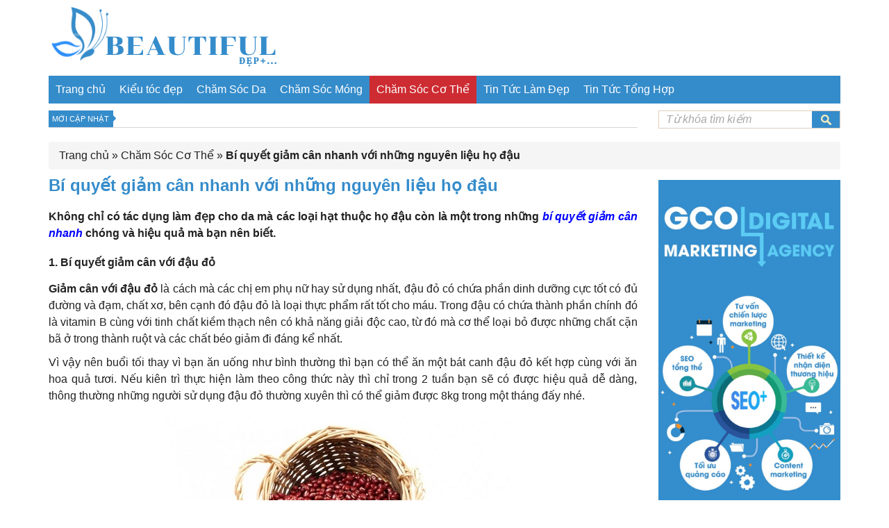

--- FILE ---
content_type: text/html; charset=UTF-8
request_url: https://phongcachlamdep.com/bi-quyet-giam-can-nhanh-voi-nhung-nguyen-lieu-ho-dau/
body_size: 12153
content:
<!DOCTYPE HTML>

<html lang="vi-VN">

<head>
    
        <style>
        #wpadminbar #wp-admin-bar-p404_free_top_button .ab-icon:before {
            content: "\f103";
            color:red;
            top: 2px;
        }
    </style>
    <meta name='robots' content='index, follow, max-image-preview:large, max-snippet:-1, max-video-preview:-1' />
        <!--
        *****************************************
        *       DEVELOPER:  HIEUND              *
        *       EMAIL:  NG.HIEU89@GMAIL.COM     *
        *       SKYPE: HIEU.DEV                 *
        *       WEBSITE: E-WEB.VN               *
        *****************************************
        -->
        <meta charset="UTF-8" />
        <meta http-equiv="X-UA-Compatible" content="IE=edge">
        <meta name="viewport" content="width=device-width, initial-scale=1.0">
                <meta property="article:author" content="" />
        <meta property="fb:app_id" content=""/>
        <meta property="fb:admins" content=""/>
                    <link rel="shortcut icon" href="https://phongcachlamdep.com/wp-content/uploads/2017/09/Beautiful-1-1.png" />
            
	<!-- This site is optimized with the Yoast SEO plugin v20.9 - https://yoast.com/wordpress/plugins/seo/ -->
	<title>Bí quyết giảm cân nhanh với những nguyên liệu họ đậu</title>
	<meta name="description" content="Không chỉ có tác dụng làm đẹp cho da mà các loại hạt thuộc họ đậu còn là một trong những bí quyết giảm cân nhanh chóng và hiệu quả mà bạn nên biết." />
	<link rel="canonical" href="https://phongcachlamdep.com/bi-quyet-giam-can-nhanh-voi-nhung-nguyen-lieu-ho-dau/" />
	<meta property="og:locale" content="en_US" />
	<meta property="og:type" content="article" />
	<meta property="og:title" content="Bí quyết giảm cân nhanh với những nguyên liệu họ đậu" />
	<meta property="og:description" content="Không chỉ có tác dụng làm đẹp cho da mà các loại hạt thuộc họ đậu còn là một trong những bí quyết giảm cân nhanh chóng và hiệu quả mà bạn nên biết." />
	<meta property="og:url" content="https://phongcachlamdep.com/bi-quyet-giam-can-nhanh-voi-nhung-nguyen-lieu-ho-dau/" />
	<meta property="og:site_name" content="Kiến thức chăm sóc da, tóc, móng, body và tin tức làm đẹp" />
	<meta property="article:published_time" content="2016-11-25T16:45:18+00:00" />
	<meta property="article:modified_time" content="2021-08-17T04:40:17+00:00" />
	<meta property="og:image" content="https://phongcachlamdep.com/wp-content/uploads/2016/11/bi-quyet-giam-can-nhanh4.jpg" />
	<meta property="og:image:width" content="500" />
	<meta property="og:image:height" content="400" />
	<meta property="og:image:type" content="image/jpeg" />
	<meta name="author" content="helios" />
	<meta name="twitter:card" content="summary_large_image" />
	<meta name="twitter:label1" content="Written by" />
	<meta name="twitter:data1" content="helios" />
	<meta name="twitter:label2" content="Est. reading time" />
	<meta name="twitter:data2" content="6 minutes" />
	<script type="application/ld+json" class="yoast-schema-graph">{"@context":"https://schema.org","@graph":[{"@type":"WebPage","@id":"https://phongcachlamdep.com/bi-quyet-giam-can-nhanh-voi-nhung-nguyen-lieu-ho-dau/","url":"https://phongcachlamdep.com/bi-quyet-giam-can-nhanh-voi-nhung-nguyen-lieu-ho-dau/","name":"Bí quyết giảm cân nhanh với những nguyên liệu họ đậu","isPartOf":{"@id":"https://phongcachlamdep.com/#website"},"primaryImageOfPage":{"@id":"https://phongcachlamdep.com/bi-quyet-giam-can-nhanh-voi-nhung-nguyen-lieu-ho-dau/#primaryimage"},"image":{"@id":"https://phongcachlamdep.com/bi-quyet-giam-can-nhanh-voi-nhung-nguyen-lieu-ho-dau/#primaryimage"},"thumbnailUrl":"https://phongcachlamdep.com/wp-content/uploads/2016/11/bi-quyet-giam-can-nhanh4.jpg","datePublished":"2016-11-25T16:45:18+00:00","dateModified":"2021-08-17T04:40:17+00:00","author":{"@id":"https://phongcachlamdep.com/#/schema/person/ca34897ba64e2830a82c5e3c334c457f"},"description":"Không chỉ có tác dụng làm đẹp cho da mà các loại hạt thuộc họ đậu còn là một trong những bí quyết giảm cân nhanh chóng và hiệu quả mà bạn nên biết.","breadcrumb":{"@id":"https://phongcachlamdep.com/bi-quyet-giam-can-nhanh-voi-nhung-nguyen-lieu-ho-dau/#breadcrumb"},"inLanguage":"en-US","potentialAction":[{"@type":"ReadAction","target":["https://phongcachlamdep.com/bi-quyet-giam-can-nhanh-voi-nhung-nguyen-lieu-ho-dau/"]}]},{"@type":"ImageObject","inLanguage":"en-US","@id":"https://phongcachlamdep.com/bi-quyet-giam-can-nhanh-voi-nhung-nguyen-lieu-ho-dau/#primaryimage","url":"https://phongcachlamdep.com/wp-content/uploads/2016/11/bi-quyet-giam-can-nhanh4.jpg","contentUrl":"https://phongcachlamdep.com/wp-content/uploads/2016/11/bi-quyet-giam-can-nhanh4.jpg","width":500,"height":400,"caption":"Bí quyết giảm cân nhanh với những nguyên liệu họ đậu"},{"@type":"BreadcrumbList","@id":"https://phongcachlamdep.com/bi-quyet-giam-can-nhanh-voi-nhung-nguyen-lieu-ho-dau/#breadcrumb","itemListElement":[{"@type":"ListItem","position":1,"name":"Trang chủ","item":"https://phongcachlamdep.com/"},{"@type":"ListItem","position":2,"name":"Chăm Sóc Cơ Thể","item":"https://phongcachlamdep.com/cham-soc-co-the/"},{"@type":"ListItem","position":3,"name":"Bí quyết giảm cân nhanh với những nguyên liệu họ đậu"}]},{"@type":"WebSite","@id":"https://phongcachlamdep.com/#website","url":"https://phongcachlamdep.com/","name":"Kiến thức chăm sóc da, tóc, móng, body và tin tức làm đẹp","description":"Kiến thức làm đẹp, phong cách làm đẹp trẻ trung và hiện đại","potentialAction":[{"@type":"SearchAction","target":{"@type":"EntryPoint","urlTemplate":"https://phongcachlamdep.com/?s={search_term_string}"},"query-input":"required name=search_term_string"}],"inLanguage":"en-US"},{"@type":"Person","@id":"https://phongcachlamdep.com/#/schema/person/ca34897ba64e2830a82c5e3c334c457f","name":"helios","image":{"@type":"ImageObject","inLanguage":"en-US","@id":"https://phongcachlamdep.com/#/schema/person/image/","url":"https://secure.gravatar.com/avatar/5e40dd424b03b3700b5229a1db72bf1c?s=96&r=g","contentUrl":"https://secure.gravatar.com/avatar/5e40dd424b03b3700b5229a1db72bf1c?s=96&r=g","caption":"helios"},"url":"https://phongcachlamdep.com/author/helios/"}]}</script>
	<!-- / Yoast SEO plugin. -->


<link rel='dns-prefetch' href='//fonts.googleapis.com' />
<link rel='stylesheet' id='wp-block-library-css' href='https://phongcachlamdep.com/wp-includes/css/dist/block-library/style.min.css' type='text/css' media='all' />
<style id='classic-theme-styles-inline-css' type='text/css'>
/*! This file is auto-generated */
.wp-block-button__link{color:#fff;background-color:#32373c;border-radius:9999px;box-shadow:none;text-decoration:none;padding:calc(.667em + 2px) calc(1.333em + 2px);font-size:1.125em}.wp-block-file__button{background:#32373c;color:#fff;text-decoration:none}
</style>
<style id='global-styles-inline-css' type='text/css'>
body{--wp--preset--color--black: #000000;--wp--preset--color--cyan-bluish-gray: #abb8c3;--wp--preset--color--white: #ffffff;--wp--preset--color--pale-pink: #f78da7;--wp--preset--color--vivid-red: #cf2e2e;--wp--preset--color--luminous-vivid-orange: #ff6900;--wp--preset--color--luminous-vivid-amber: #fcb900;--wp--preset--color--light-green-cyan: #7bdcb5;--wp--preset--color--vivid-green-cyan: #00d084;--wp--preset--color--pale-cyan-blue: #8ed1fc;--wp--preset--color--vivid-cyan-blue: #0693e3;--wp--preset--color--vivid-purple: #9b51e0;--wp--preset--gradient--vivid-cyan-blue-to-vivid-purple: linear-gradient(135deg,rgba(6,147,227,1) 0%,rgb(155,81,224) 100%);--wp--preset--gradient--light-green-cyan-to-vivid-green-cyan: linear-gradient(135deg,rgb(122,220,180) 0%,rgb(0,208,130) 100%);--wp--preset--gradient--luminous-vivid-amber-to-luminous-vivid-orange: linear-gradient(135deg,rgba(252,185,0,1) 0%,rgba(255,105,0,1) 100%);--wp--preset--gradient--luminous-vivid-orange-to-vivid-red: linear-gradient(135deg,rgba(255,105,0,1) 0%,rgb(207,46,46) 100%);--wp--preset--gradient--very-light-gray-to-cyan-bluish-gray: linear-gradient(135deg,rgb(238,238,238) 0%,rgb(169,184,195) 100%);--wp--preset--gradient--cool-to-warm-spectrum: linear-gradient(135deg,rgb(74,234,220) 0%,rgb(151,120,209) 20%,rgb(207,42,186) 40%,rgb(238,44,130) 60%,rgb(251,105,98) 80%,rgb(254,248,76) 100%);--wp--preset--gradient--blush-light-purple: linear-gradient(135deg,rgb(255,206,236) 0%,rgb(152,150,240) 100%);--wp--preset--gradient--blush-bordeaux: linear-gradient(135deg,rgb(254,205,165) 0%,rgb(254,45,45) 50%,rgb(107,0,62) 100%);--wp--preset--gradient--luminous-dusk: linear-gradient(135deg,rgb(255,203,112) 0%,rgb(199,81,192) 50%,rgb(65,88,208) 100%);--wp--preset--gradient--pale-ocean: linear-gradient(135deg,rgb(255,245,203) 0%,rgb(182,227,212) 50%,rgb(51,167,181) 100%);--wp--preset--gradient--electric-grass: linear-gradient(135deg,rgb(202,248,128) 0%,rgb(113,206,126) 100%);--wp--preset--gradient--midnight: linear-gradient(135deg,rgb(2,3,129) 0%,rgb(40,116,252) 100%);--wp--preset--font-size--small: 13px;--wp--preset--font-size--medium: 20px;--wp--preset--font-size--large: 36px;--wp--preset--font-size--x-large: 42px;--wp--preset--spacing--20: 0.44rem;--wp--preset--spacing--30: 0.67rem;--wp--preset--spacing--40: 1rem;--wp--preset--spacing--50: 1.5rem;--wp--preset--spacing--60: 2.25rem;--wp--preset--spacing--70: 3.38rem;--wp--preset--spacing--80: 5.06rem;--wp--preset--shadow--natural: 6px 6px 9px rgba(0, 0, 0, 0.2);--wp--preset--shadow--deep: 12px 12px 50px rgba(0, 0, 0, 0.4);--wp--preset--shadow--sharp: 6px 6px 0px rgba(0, 0, 0, 0.2);--wp--preset--shadow--outlined: 6px 6px 0px -3px rgba(255, 255, 255, 1), 6px 6px rgba(0, 0, 0, 1);--wp--preset--shadow--crisp: 6px 6px 0px rgba(0, 0, 0, 1);}:where(.is-layout-flex){gap: 0.5em;}:where(.is-layout-grid){gap: 0.5em;}body .is-layout-flow > .alignleft{float: left;margin-inline-start: 0;margin-inline-end: 2em;}body .is-layout-flow > .alignright{float: right;margin-inline-start: 2em;margin-inline-end: 0;}body .is-layout-flow > .aligncenter{margin-left: auto !important;margin-right: auto !important;}body .is-layout-constrained > .alignleft{float: left;margin-inline-start: 0;margin-inline-end: 2em;}body .is-layout-constrained > .alignright{float: right;margin-inline-start: 2em;margin-inline-end: 0;}body .is-layout-constrained > .aligncenter{margin-left: auto !important;margin-right: auto !important;}body .is-layout-constrained > :where(:not(.alignleft):not(.alignright):not(.alignfull)){max-width: var(--wp--style--global--content-size);margin-left: auto !important;margin-right: auto !important;}body .is-layout-constrained > .alignwide{max-width: var(--wp--style--global--wide-size);}body .is-layout-flex{display: flex;}body .is-layout-flex{flex-wrap: wrap;align-items: center;}body .is-layout-flex > *{margin: 0;}body .is-layout-grid{display: grid;}body .is-layout-grid > *{margin: 0;}:where(.wp-block-columns.is-layout-flex){gap: 2em;}:where(.wp-block-columns.is-layout-grid){gap: 2em;}:where(.wp-block-post-template.is-layout-flex){gap: 1.25em;}:where(.wp-block-post-template.is-layout-grid){gap: 1.25em;}.has-black-color{color: var(--wp--preset--color--black) !important;}.has-cyan-bluish-gray-color{color: var(--wp--preset--color--cyan-bluish-gray) !important;}.has-white-color{color: var(--wp--preset--color--white) !important;}.has-pale-pink-color{color: var(--wp--preset--color--pale-pink) !important;}.has-vivid-red-color{color: var(--wp--preset--color--vivid-red) !important;}.has-luminous-vivid-orange-color{color: var(--wp--preset--color--luminous-vivid-orange) !important;}.has-luminous-vivid-amber-color{color: var(--wp--preset--color--luminous-vivid-amber) !important;}.has-light-green-cyan-color{color: var(--wp--preset--color--light-green-cyan) !important;}.has-vivid-green-cyan-color{color: var(--wp--preset--color--vivid-green-cyan) !important;}.has-pale-cyan-blue-color{color: var(--wp--preset--color--pale-cyan-blue) !important;}.has-vivid-cyan-blue-color{color: var(--wp--preset--color--vivid-cyan-blue) !important;}.has-vivid-purple-color{color: var(--wp--preset--color--vivid-purple) !important;}.has-black-background-color{background-color: var(--wp--preset--color--black) !important;}.has-cyan-bluish-gray-background-color{background-color: var(--wp--preset--color--cyan-bluish-gray) !important;}.has-white-background-color{background-color: var(--wp--preset--color--white) !important;}.has-pale-pink-background-color{background-color: var(--wp--preset--color--pale-pink) !important;}.has-vivid-red-background-color{background-color: var(--wp--preset--color--vivid-red) !important;}.has-luminous-vivid-orange-background-color{background-color: var(--wp--preset--color--luminous-vivid-orange) !important;}.has-luminous-vivid-amber-background-color{background-color: var(--wp--preset--color--luminous-vivid-amber) !important;}.has-light-green-cyan-background-color{background-color: var(--wp--preset--color--light-green-cyan) !important;}.has-vivid-green-cyan-background-color{background-color: var(--wp--preset--color--vivid-green-cyan) !important;}.has-pale-cyan-blue-background-color{background-color: var(--wp--preset--color--pale-cyan-blue) !important;}.has-vivid-cyan-blue-background-color{background-color: var(--wp--preset--color--vivid-cyan-blue) !important;}.has-vivid-purple-background-color{background-color: var(--wp--preset--color--vivid-purple) !important;}.has-black-border-color{border-color: var(--wp--preset--color--black) !important;}.has-cyan-bluish-gray-border-color{border-color: var(--wp--preset--color--cyan-bluish-gray) !important;}.has-white-border-color{border-color: var(--wp--preset--color--white) !important;}.has-pale-pink-border-color{border-color: var(--wp--preset--color--pale-pink) !important;}.has-vivid-red-border-color{border-color: var(--wp--preset--color--vivid-red) !important;}.has-luminous-vivid-orange-border-color{border-color: var(--wp--preset--color--luminous-vivid-orange) !important;}.has-luminous-vivid-amber-border-color{border-color: var(--wp--preset--color--luminous-vivid-amber) !important;}.has-light-green-cyan-border-color{border-color: var(--wp--preset--color--light-green-cyan) !important;}.has-vivid-green-cyan-border-color{border-color: var(--wp--preset--color--vivid-green-cyan) !important;}.has-pale-cyan-blue-border-color{border-color: var(--wp--preset--color--pale-cyan-blue) !important;}.has-vivid-cyan-blue-border-color{border-color: var(--wp--preset--color--vivid-cyan-blue) !important;}.has-vivid-purple-border-color{border-color: var(--wp--preset--color--vivid-purple) !important;}.has-vivid-cyan-blue-to-vivid-purple-gradient-background{background: var(--wp--preset--gradient--vivid-cyan-blue-to-vivid-purple) !important;}.has-light-green-cyan-to-vivid-green-cyan-gradient-background{background: var(--wp--preset--gradient--light-green-cyan-to-vivid-green-cyan) !important;}.has-luminous-vivid-amber-to-luminous-vivid-orange-gradient-background{background: var(--wp--preset--gradient--luminous-vivid-amber-to-luminous-vivid-orange) !important;}.has-luminous-vivid-orange-to-vivid-red-gradient-background{background: var(--wp--preset--gradient--luminous-vivid-orange-to-vivid-red) !important;}.has-very-light-gray-to-cyan-bluish-gray-gradient-background{background: var(--wp--preset--gradient--very-light-gray-to-cyan-bluish-gray) !important;}.has-cool-to-warm-spectrum-gradient-background{background: var(--wp--preset--gradient--cool-to-warm-spectrum) !important;}.has-blush-light-purple-gradient-background{background: var(--wp--preset--gradient--blush-light-purple) !important;}.has-blush-bordeaux-gradient-background{background: var(--wp--preset--gradient--blush-bordeaux) !important;}.has-luminous-dusk-gradient-background{background: var(--wp--preset--gradient--luminous-dusk) !important;}.has-pale-ocean-gradient-background{background: var(--wp--preset--gradient--pale-ocean) !important;}.has-electric-grass-gradient-background{background: var(--wp--preset--gradient--electric-grass) !important;}.has-midnight-gradient-background{background: var(--wp--preset--gradient--midnight) !important;}.has-small-font-size{font-size: var(--wp--preset--font-size--small) !important;}.has-medium-font-size{font-size: var(--wp--preset--font-size--medium) !important;}.has-large-font-size{font-size: var(--wp--preset--font-size--large) !important;}.has-x-large-font-size{font-size: var(--wp--preset--font-size--x-large) !important;}
.wp-block-navigation a:where(:not(.wp-element-button)){color: inherit;}
:where(.wp-block-post-template.is-layout-flex){gap: 1.25em;}:where(.wp-block-post-template.is-layout-grid){gap: 1.25em;}
:where(.wp-block-columns.is-layout-flex){gap: 2em;}:where(.wp-block-columns.is-layout-grid){gap: 2em;}
.wp-block-pullquote{font-size: 1.5em;line-height: 1.6;}
</style>
<link rel='stylesheet' id='toc-screen-css' href='https://phongcachlamdep.com/wp-content/plugins/table-of-contents-plus/screen.min.css' type='text/css' media='all' />
<style id='toc-screen-inline-css' type='text/css'>
div#toc_container {width: 75%;}div#toc_container ul li {font-size: 14px;}
</style>
<link rel='stylesheet' id='wp-pagenavi-css' href='https://phongcachlamdep.com/wp-content/plugins/wp-pagenavi/pagenavi-css.css' type='text/css' media='all' />
<link rel='stylesheet' id='bootstrap-css' href='https://phongcachlamdep.com/wp-content/themes/tintuc/bootstrap/css/bootstrap.min.css' type='text/css' media='' />
<link rel='stylesheet' id='owl.carousel-css' href='https://phongcachlamdep.com/wp-content/themes/tintuc/css/owl.carousel.min.css' type='text/css' media='' />
<link rel='stylesheet' id='owl.theme-css' href='https://phongcachlamdep.com/wp-content/themes/tintuc/css/owl.theme.default.min.css' type='text/css' media='' />
<link rel='stylesheet' id='owl.animate-css' href='https://phongcachlamdep.com/wp-content/themes/tintuc/css/animate.min.css' type='text/css' media='' />
<link rel='stylesheet' id='font-awesome-css' href='https://phongcachlamdep.com/wp-content/themes/tintuc/font-awesome/css/font-awesome.min.css' type='text/css' media='' />
<link rel='stylesheet' id='style-css' href='https://phongcachlamdep.com/wp-content/themes/tintuc/style.css' type='text/css' media='all' />
<link rel='stylesheet' id='roboto-condensed-css' href='https://fonts.googleapis.com/css?family=Roboto+Condensed%3A400%2C700&#038;subset=latin%2Cvietnamese' type='text/css' media='all' />
<script type="text/javascript" src="https://phongcachlamdep.com/wp-includes/js/jquery/jquery.min.js" id="jquery-core-js"></script>
<script type="text/javascript" src="https://phongcachlamdep.com/wp-includes/js/jquery/jquery-migrate.min.js" id="jquery-migrate-js"></script>
		<!--[if lt IE 9]>
			<script src="https://phongcachlamdep.com/wp-content/themes/tintuc/framework/core/js/html5.js" type="text/javascript"></script>
			<script src="https://phongcachlamdep.com/wp-content/themes/tintuc/framework/core/js/css3-mediaqueries.js" type="text/javascript"></script>
		<![endif]-->
		<!--[if lte IE 9]>
			<link rel="stylesheet" type="text/css" href="https://phongcachlamdep.com/wp-content/themes/tintuc/framework/core/css/ie.css" />
		<![endif]-->
	<link rel="icon" href="https://phongcachlamdep.com/wp-content/uploads/2021/08/cropped-logo1-32x32.png" sizes="32x32" />
<link rel="icon" href="https://phongcachlamdep.com/wp-content/uploads/2021/08/cropped-logo1-192x192.png" sizes="192x192" />
<link rel="apple-touch-icon" href="https://phongcachlamdep.com/wp-content/uploads/2021/08/cropped-logo1-180x180.png" />
<meta name="msapplication-TileImage" content="https://phongcachlamdep.com/wp-content/uploads/2021/08/cropped-logo1-270x270.png" />

<!-- Google tag (gtag.js) -->
<script async src="https://www.googletagmanager.com/gtag/js?id=UA-102624231-39"></script>
<script>
  window.dataLayer = window.dataLayer || [];
  function gtag(){dataLayer.push(arguments);}
  gtag('js', new Date());

  gtag('config', 'UA-102624231-39');
</script>

<!-- Google tag (gtag.js) -->
<script async src="https://www.googletagmanager.com/gtag/js?id=G-49PHCWZ3H1"></script>
<script>
  window.dataLayer = window.dataLayer || [];
  function gtag(){dataLayer.push(arguments);}
  gtag('js', new Date());

  gtag('config', 'G-49PHCWZ3H1');
</script>

<meta name="google-site-verification" content="xDAcuv4pUNJjarf1EDT1BnBfcLs2Zx9IsZBGXuCCDLw" />
<meta name="google-site-verification" content="Chb8VOYlcIlga-5nAOV7k0hgaU7cWICW3XoEee-Pdqc" />
  

</head>

<body data-rsssl=1 class="post-template-default single single-post postid-6263 single-format-standard">
    <div class="wrapper">
        <div id="header-wrapper">
            <header id="header" class="header">
                <div class="logo-banner">
                    <div class="wrapper-logo-banner">
                        <div class="container">
                            <div class="row">
                                <div class="col-lg-4 col-sm-4 col-xs-12">
                                    <div class="logo">
                                        <a title="Kiến thức chăm sóc da, tóc, móng, body và tin tức làm đẹp" href="https://phongcachlamdep.com" rel="home">
                                            <img src="https://phongcachlamdep.com/wp-content/uploads/2017/09/Beautiful-1-1.png" alt="Kiến thức chăm sóc da, tóc, móng, body và tin tức làm đẹp">
                                        </a>
                                                                            </div>
                                </div>
                                                            </div>
                        </div>
                    </div>
                </div>
                <div class="wrapper-main-menu">
                    <div class="container">
                        <div class="row">
                            <div class="col-lg-12">
                                <nav class="main-menu">
                                    <ul id="menu-main-menu" class="menu">
                <li class="close-menu">
                    <a class="" href="#" title="Close">
                        <i class="fa fa-times-circle"></i>
                    </a>
                </li>
            <li id="menu-item-5712" class="menu-item menu-item-type-custom menu-item-object-custom menu-item-home menu-item-5712"><a href="https://phongcachlamdep.com">Trang chủ</a></li>
<li id="menu-item-7226" class="menu-item menu-item-type-taxonomy menu-item-object-category menu-item-has-children menu-item-7226"><a href="https://phongcachlamdep.com/cham-soc-toc/">Kiểu tóc đẹp</a>
<ul class="sub-menu">
	<li id="menu-item-7229" class="menu-item menu-item-type-taxonomy menu-item-object-category menu-item-7229"><a href="https://phongcachlamdep.com/cham-soc-toc/toc-uon/">Tóc uốn</a></li>
	<li id="menu-item-7228" class="menu-item menu-item-type-taxonomy menu-item-object-category menu-item-7228"><a href="https://phongcachlamdep.com/cham-soc-toc/toc-nhuom/">Tóc nhuộm</a></li>
	<li id="menu-item-7230" class="menu-item menu-item-type-taxonomy menu-item-object-category menu-item-7230"><a href="https://phongcachlamdep.com/cham-soc-toc/toc-xoan/">Tóc xoăn</a></li>
	<li id="menu-item-7227" class="menu-item menu-item-type-taxonomy menu-item-object-category menu-item-7227"><a href="https://phongcachlamdep.com/cham-soc-toc/toc-mong-thua/">Tóc mỏng thưa</a></li>
	<li id="menu-item-13491" class="menu-item menu-item-type-taxonomy menu-item-object-category menu-item-13491"><a href="https://phongcachlamdep.com/cham-soc-toc/kieu-toc-dai/">Kiểu tóc dài</a></li>
	<li id="menu-item-13492" class="menu-item menu-item-type-taxonomy menu-item-object-category menu-item-13492"><a href="https://phongcachlamdep.com/cham-soc-toc/kieu-toc-ngan/">Kiểu tóc ngắn</a></li>
	<li id="menu-item-13493" class="menu-item menu-item-type-taxonomy menu-item-object-category menu-item-13493"><a href="https://phongcachlamdep.com/cham-soc-toc/toc-dep-cung-sao/">Tóc đẹp cùng sao</a></li>
	<li id="menu-item-13495" class="menu-item menu-item-type-taxonomy menu-item-object-category menu-item-13495"><a href="https://phongcachlamdep.com/cham-soc-toc/salon-lam-toc-dep/">Salon làm tóc đẹp</a></li>
	<li id="menu-item-13494" class="menu-item menu-item-type-taxonomy menu-item-object-category menu-item-13494"><a href="https://phongcachlamdep.com/cham-soc-toc/hairstylist-noi-tieng/">Hairstylist nổi tiếng</a></li>
</ul>
</li>
<li id="menu-item-7221" class="menu-item menu-item-type-taxonomy menu-item-object-category menu-item-has-children menu-item-7221"><a href="https://phongcachlamdep.com/cham-soc-da/">Chăm Sóc Da</a>
<ul class="sub-menu">
	<li id="menu-item-7223" class="menu-item menu-item-type-taxonomy menu-item-object-category menu-item-7223"><a href="https://phongcachlamdep.com/cham-soc-da/cham-soc-da-mat/">Chăm sóc da mặt</a></li>
	<li id="menu-item-7222" class="menu-item menu-item-type-taxonomy menu-item-object-category menu-item-7222"><a href="https://phongcachlamdep.com/cham-soc-da/cham-soc-da-body/">Chăm sóc da body</a></li>
	<li id="menu-item-7224" class="menu-item menu-item-type-taxonomy menu-item-object-category menu-item-7224"><a href="https://phongcachlamdep.com/cham-soc-da/cham-soc-da-tay/">Chăm sóc da tay</a></li>
</ul>
</li>
<li id="menu-item-7225" class="menu-item menu-item-type-taxonomy menu-item-object-category menu-item-7225"><a href="https://phongcachlamdep.com/cham-soc-mong/">Chăm Sóc Móng</a></li>
<li id="menu-item-7220" class="menu-item menu-item-type-taxonomy menu-item-object-category current-post-ancestor current-menu-parent current-post-parent menu-item-7220"><a href="https://phongcachlamdep.com/cham-soc-co-the/">Chăm Sóc Cơ Thể</a></li>
<li id="menu-item-7232" class="menu-item menu-item-type-taxonomy menu-item-object-category menu-item-7232"><a href="https://phongcachlamdep.com/tin-tuc-lam-dep/">Tin Tức Làm Đẹp</a></li>
<li id="menu-item-9656" class="menu-item menu-item-type-taxonomy menu-item-object-category menu-item-9656"><a href="https://phongcachlamdep.com/tin-tuc-tong-hop/">Tin Tức Tổng Hợp</a></li>
</ul>                                </nav>
                                <nav id="site-navigation" class="main-navigation" role="navigation">
                                    <button type="button" class="navbar-toggle off-canvas-toggle" id="show-menu">
                                        <span class="sr-only">Toggle navigation</span>
                                        <span class="icon-bar"></span>
                                        <span class="icon-bar"></span>
                                        <span class="icon-bar"></span>
                                    </button>
                                    <a class="logo2" title="Kiến thức chăm sóc da, tóc, móng, body và tin tức làm đẹp" href="https://phongcachlamdep.com" rel="home">
                                        <img src="https://phongcachlamdep.com/wp-content/uploads/2017/09/Beautiful-1-1.png" alt="Kiến thức chăm sóc da, tóc, móng, body và tin tức làm đẹp">
                                    </a>
                                     <a href="" id="reload" title="refresh"><i class="fa fa-refresh"></i></a>
                                </nav>
                                <div id="off-canvas">
                                    <div class="off-canvas-inner">
                                        <ul id="menu-main-menu-1" class="menu">
                <li class="close-menu">
                    <a class="" href="#" title="Close">
                        <i class="fa fa-times-circle"></i>
                    </a>
                </li>
            <li class="menu-item menu-item-type-custom menu-item-object-custom menu-item-home menu-item-5712"><a href="https://phongcachlamdep.com">Trang chủ</a></li>
<li class="menu-item menu-item-type-taxonomy menu-item-object-category menu-item-has-children menu-item-7226"><a href="https://phongcachlamdep.com/cham-soc-toc/">Kiểu tóc đẹp</a>
<ul class="sub-menu">
	<li class="menu-item menu-item-type-taxonomy menu-item-object-category menu-item-7229"><a href="https://phongcachlamdep.com/cham-soc-toc/toc-uon/">Tóc uốn</a></li>
	<li class="menu-item menu-item-type-taxonomy menu-item-object-category menu-item-7228"><a href="https://phongcachlamdep.com/cham-soc-toc/toc-nhuom/">Tóc nhuộm</a></li>
	<li class="menu-item menu-item-type-taxonomy menu-item-object-category menu-item-7230"><a href="https://phongcachlamdep.com/cham-soc-toc/toc-xoan/">Tóc xoăn</a></li>
	<li class="menu-item menu-item-type-taxonomy menu-item-object-category menu-item-7227"><a href="https://phongcachlamdep.com/cham-soc-toc/toc-mong-thua/">Tóc mỏng thưa</a></li>
	<li class="menu-item menu-item-type-taxonomy menu-item-object-category menu-item-13491"><a href="https://phongcachlamdep.com/cham-soc-toc/kieu-toc-dai/">Kiểu tóc dài</a></li>
	<li class="menu-item menu-item-type-taxonomy menu-item-object-category menu-item-13492"><a href="https://phongcachlamdep.com/cham-soc-toc/kieu-toc-ngan/">Kiểu tóc ngắn</a></li>
	<li class="menu-item menu-item-type-taxonomy menu-item-object-category menu-item-13493"><a href="https://phongcachlamdep.com/cham-soc-toc/toc-dep-cung-sao/">Tóc đẹp cùng sao</a></li>
	<li class="menu-item menu-item-type-taxonomy menu-item-object-category menu-item-13495"><a href="https://phongcachlamdep.com/cham-soc-toc/salon-lam-toc-dep/">Salon làm tóc đẹp</a></li>
	<li class="menu-item menu-item-type-taxonomy menu-item-object-category menu-item-13494"><a href="https://phongcachlamdep.com/cham-soc-toc/hairstylist-noi-tieng/">Hairstylist nổi tiếng</a></li>
</ul>
</li>
<li class="menu-item menu-item-type-taxonomy menu-item-object-category menu-item-has-children menu-item-7221"><a href="https://phongcachlamdep.com/cham-soc-da/">Chăm Sóc Da</a>
<ul class="sub-menu">
	<li class="menu-item menu-item-type-taxonomy menu-item-object-category menu-item-7223"><a href="https://phongcachlamdep.com/cham-soc-da/cham-soc-da-mat/">Chăm sóc da mặt</a></li>
	<li class="menu-item menu-item-type-taxonomy menu-item-object-category menu-item-7222"><a href="https://phongcachlamdep.com/cham-soc-da/cham-soc-da-body/">Chăm sóc da body</a></li>
	<li class="menu-item menu-item-type-taxonomy menu-item-object-category menu-item-7224"><a href="https://phongcachlamdep.com/cham-soc-da/cham-soc-da-tay/">Chăm sóc da tay</a></li>
</ul>
</li>
<li class="menu-item menu-item-type-taxonomy menu-item-object-category menu-item-7225"><a href="https://phongcachlamdep.com/cham-soc-mong/">Chăm Sóc Móng</a></li>
<li class="menu-item menu-item-type-taxonomy menu-item-object-category current-post-ancestor current-menu-parent current-post-parent menu-item-7220"><a href="https://phongcachlamdep.com/cham-soc-co-the/">Chăm Sóc Cơ Thể</a></li>
<li class="menu-item menu-item-type-taxonomy menu-item-object-category menu-item-7232"><a href="https://phongcachlamdep.com/tin-tuc-lam-dep/">Tin Tức Làm Đẹp</a></li>
<li class="menu-item menu-item-type-taxonomy menu-item-object-category menu-item-9656"><a href="https://phongcachlamdep.com/tin-tuc-tong-hop/">Tin Tức Tổng Hợp</a></li>
</ul>                                    </div>
                                </div>
                            </div>
                        </div>
                    </div>
                </div>
            </header><!-- /header -->
        </div>
    <div id="main">
        <section class="slider">
    <div class="container">
        <div class="row">
            <div class="col-lg-9 col-sm-9">
                <div class="slider-posts-news">
                    <div class="title-posts-news">Mới cập nhật</div>
                    <div class="append_recent">
                        <div id="owl-slider" class="owl-carousel">
                                                        <div class="item">
                                <a href="https://phongcachlamdep.com/tac-dung-cua-dua-leo-voi-da-mat/" title="Tác dụng của dưa leo với da mặt">Tác dụng của dưa leo với da mặt</a>
                                <!-- <div class="date" data-time="June 20, 2025">Cập nhật 11:31 am 20-06-2025</div> -->
                            </div>
                                                        <div class="item">
                                <a href="https://phongcachlamdep.com/da-xung-quanh-mong-tay-bi-troc/" title="Da xung quanh móng tay bị tróc nguyên nhân do đâu?">Da xung quanh móng tay bị tróc nguyên nhân do đâu?</a>
                                <!-- <div class="date" data-time="June 18, 2025">Cập nhật 1:53 am 18-06-2025</div> -->
                            </div>
                                                        <div class="item">
                                <a href="https://phongcachlamdep.com/da-tay-bi-nong-rat/" title="Da tay bị nóng rát là biểu hiện của bệnh gì?">Da tay bị nóng rát là biểu hiện của bệnh gì?</a>
                                <!-- <div class="date" data-time="June 18, 2025">Cập nhật 1:51 am 18-06-2025</div> -->
                            </div>
                                                        <div class="item">
                                <a href="https://phongcachlamdep.com/da-tay-kho-troc-vay-trang/" title="Da tay khô tróc vảy trắng là dấu hiệu của bệnh gì?">Da tay khô tróc vảy trắng là dấu hiệu của bệnh gì?</a>
                                <!-- <div class="date" data-time="June 15, 2025">Cập nhật 11:20 pm 15-06-2025</div> -->
                            </div>
                                                        <div class="item">
                                <a href="https://phongcachlamdep.com/da-tay-kho-la-thieu-chat-gi/" title="Da tay khô là thiếu chất gì? Làm thế nào để khắc phục tình trạng này?">Da tay khô là thiếu chất gì? Làm thế nào để khắc phục tình trạng này?</a>
                                <!-- <div class="date" data-time="June 15, 2025">Cập nhật 11:16 pm 15-06-2025</div> -->
                            </div>
                                                        <div class="item">
                                <a href="https://phongcachlamdep.com/review-lg-clinic-dia-chi-tam-trang-tot-nhat-sai-gon/" title="Review LG Clinic: Địa chỉ tắm trắng tốt nhất Sài Gòn">Review LG Clinic: Địa chỉ tắm trắng tốt nhất Sài Gòn</a>
                                <!-- <div class="date" data-time="March 18, 2025">Cập nhật 11:52 pm 18-03-2025</div> -->
                            </div>
                                                        <div class="item">
                                <a href="https://phongcachlamdep.com/mong-chan-bi-tim-co-bat-thuong-khong/" title="Móng chân bị tím có bất thường không? Phải làm sao để giải quyết">Móng chân bị tím có bất thường không? Phải làm sao để giải quyết</a>
                                <!-- <div class="date" data-time="October 26, 2024">Cập nhật 1:23 am 26-10-2024</div> -->
                            </div>
                                                        <div class="item">
                                <a href="https://phongcachlamdep.com/da-tay-noi-doi-moi-co-nguy-hiem-khong/" title="Da tay nổi đồi mồi có nguy hiểm không? ">Da tay nổi đồi mồi có nguy hiểm không? </a>
                                <!-- <div class="date" data-time="October 26, 2024">Cập nhật 1:12 am 26-10-2024</div> -->
                            </div>
                                                        <div class="item">
                                <a href="https://phongcachlamdep.com/cat-mi-mat-bao-lau-thi-dep/" title="Cắt mí mắt bao lâu thì đẹp? Những điều cần biết về cắt mí mắt">Cắt mí mắt bao lâu thì đẹp? Những điều cần biết về cắt mí mắt</a>
                                <!-- <div class="date" data-time="August 13, 2024">Cập nhật 1:03 am 13-08-2024</div> -->
                            </div>
                                                        <div class="item">
                                <a href="https://phongcachlamdep.com/cac-dong-kem-chong-nang-cua-hang-image-skincare/" title="Các dòng kem chống nắng của hãng Image Skincare">Các dòng kem chống nắng của hãng Image Skincare</a>
                                <!-- <div class="date" data-time="July 27, 2024">Cập nhật 10:56 am 27-07-2024</div> -->
                            </div>
                                                        <div class="item">
                                <a href="https://phongcachlamdep.com/luu-y-khi-su-dung-glutathione/" title="Lưu ý khi sử dụng Glutathione làm trắng da">Lưu ý khi sử dụng Glutathione làm trắng da</a>
                                <!-- <div class="date" data-time="July 27, 2024">Cập nhật 10:53 am 27-07-2024</div> -->
                            </div>
                                                        <div class="item">
                                <a href="https://phongcachlamdep.com/so-sanh-kem-chong-nang-vat-ly-va-hoa-hoc/" title="So sánh kem chống nắng vật lý và hóa học">So sánh kem chống nắng vật lý và hóa học</a>
                                <!-- <div class="date" data-time="July 27, 2024">Cập nhật 10:49 am 27-07-2024</div> -->
                            </div>
                                                        <div class="item">
                                <a href="https://phongcachlamdep.com/uong-thuoc-moc-toc-co-tot-khong/" title="Uống thuốc mọc tóc có tốt không">Uống thuốc mọc tóc có tốt không</a>
                                <!-- <div class="date" data-time="July 27, 2024">Cập nhật 10:41 am 27-07-2024</div> -->
                            </div>
                                                        <div class="item">
                                <a href="https://phongcachlamdep.com/ba-bau-dung-kem-tri-seo-duoc-khong/" title="Bà bầu dùng kem trị sẹo được không?">Bà bầu dùng kem trị sẹo được không?</a>
                                <!-- <div class="date" data-time="July 27, 2024">Cập nhật 10:37 am 27-07-2024</div> -->
                            </div>
                                                        <div class="item">
                                <a href="https://phongcachlamdep.com/kem-tri-mun-duoc-bac-si-da-lieu-khuyen-dung/" title="Các loại kem trị mụn được bác sĩ da liễu khuyên dùng">Các loại kem trị mụn được bác sĩ da liễu khuyên dùng</a>
                                <!-- <div class="date" data-time="July 27, 2024">Cập nhật 10:32 am 27-07-2024</div> -->
                            </div>
                                                    </div>
                    </div>
                </div>
            </div>
            <div class="col-lg-3 col-sm-3">
                <form method="get" id="searchform" action="https://phongcachlamdep.com">
    <input class="text-search" type="text" value="Từ khóa tìm kiếm"
        name="s" id="s"  onblur="if (this.value == '')  {this.value = 'Từ khóa tìm kiếm';}"
        onfocus="if (this.value == 'Từ khóa tìm kiếm') {this.value = '';}" />
    <input type="submit" id='buttom-search' class='buttom-search' value="" />
</form>            </div>
        </div>
    </div>
</section>        <section class="main">
            <div class="container">
                <div class="row">
                    <div class="col-xs-12">
                        <div class="breadcrumb">
                            <p id="breadcrumbs"><span><span><a href="https://phongcachlamdep.com/">Trang chủ</a></span> » <span><a href="https://phongcachlamdep.com/cham-soc-co-the/">Chăm Sóc Cơ Thể</a></span> » <span class="breadcrumb_last" aria-current="page"><strong>Bí quyết giảm cân nhanh với những nguyên liệu họ đậu</strong></span></span></p>                        </div>
                    </div>
                </div>
                <div class="row">
                    <div class="col-md-9 col-xs-12">
                        <header class="entry-header">
                            <h1 class="cat-links">
                                Bí quyết giảm cân nhanh với những nguyên liệu họ đậu                            </h1>

                                                                                </header><!-- .entry-header -->
                        <div class="post-content">
                            <div id="date_share" class="shareheard">
                                <div class="date">
                                    <i class="fa fa-calendar"></i>
                                    <span>Fri, 11 / 2016</span>                                    11:45 pm                                    <span class="drash_share">|</span>
                                    <i class="fa fa-user"></i> <a class="author" href="https://phongcachlamdep.com/author/helios/">helios</a>
                                </div>
                                <div id="block_share">
                                    <a class="btn_facebook" rel="nofollow" href="javascript:;" title="Chia sẻ bài viết lên facebook"><i class="fa fa-facebook-official"></i></a>
                                    <a class="btn_twitter" rel="nofollow" href="javascript:;" id="twitter" title="Chia sẻ bài viết lên twitter"><i class="fa fa-twitter-square"></i></a>
                                   <!-- <a class="btn_google" rel="nofollow" href="javascript:;" title="Chia sẻ bài viết lên google+"><i class="fa fa-google-plus-square"></i></a>-->
                                </div>
                            </div>
                            <div class="flw dong-su-kien"></div>                            <div class="entry-content">

                                <p style="text-align: justify">
	<span style="font-size:16px"><span style="font-family:arial,helvetica,sans-serif"><strong>Kh&ocirc;ng chỉ c&oacute; t&aacute;c dụng l&agrave;m đẹp cho da m&agrave; c&aacute;c loại hạt thuộc họ đậu c&ograve;n l&agrave; một trong những <em><span style="color:#0000FF">b&iacute; quyết giảm c&acirc;n nhanh</span> </em>ch&oacute;ng v&agrave; hiệu quả m&agrave; bạn n&ecirc;n biết.</strong></span></span>
</p>
<h2 style="text-align: justify">
	<span style="font-size:16px"><span style="font-family:arial,helvetica,sans-serif"><strong>1. B&iacute; quyết giảm c&acirc;n với đậu đỏ </strong></span></span><br />
</h2>
<p style="text-align: justify">
	<span style="font-size:16px"><span style="font-family:arial,helvetica,sans-serif"><strong>Giảm c&acirc;n với đậu đỏ</strong> l&agrave; c&aacute;ch m&agrave; c&aacute;c chị em phụ nữ hay sử dụng nhất, đậu đỏ c&oacute; chứa phần dinh dưỡng cực tốt c&oacute; đủ đường v&agrave; đạm, chất xơ, b&ecirc;n cạnh đ&oacute; đậu đỏ l&agrave; loại thực phẩm rất tốt cho m&aacute;u. Trong đậu c&oacute; chứa th&agrave;nh phần ch&iacute;nh đ&oacute; l&agrave; vitamin B c&ugrave;ng với tinh chất kiềm thạch n&ecirc;n c&oacute; khả năng giải độc cao, từ đ&oacute; m&agrave; cơ thể loại bỏ được những chất cặn b&atilde; ở trong th&agrave;nh ruột v&agrave; c&aacute;c chất b&eacute;o giảm đi đ&aacute;ng kể nhất.</span></span>
</p>
<p style="text-align: justify">
	<span style="font-size:16px"><span style="font-family:arial,helvetica,sans-serif">V&igrave; vậy n&ecirc;n buổi tối thay v&igrave; bạn ăn uống như b&igrave;nh thường th&igrave; bạn c&oacute; thể ăn một b&aacute;t canh đậu đỏ kết hợp c&ugrave;ng với ăn hoa quả tươi. Nếu ki&ecirc;n tr&igrave; thực hiện l&agrave;m theo c&ocirc;ng thức n&agrave;y th&igrave; chỉ trong 2 tuần bạn sẽ c&oacute; được hiệu quả dễ d&agrave;ng, th&ocirc;ng thường những người sử dụng đậu đỏ thường xuy&ecirc;n th&igrave; c&oacute; thể giảm được 8kg trong một th&aacute;ng đấy nh&eacute;.</span></span>
</p>
<p style="text-align: center">
	<a href="https://phongcachlamdep.com/wp-content/uploads/2016/11/bi-quyet-giam-can-nhanh.jpg"><img fetchpriority="high" decoding="async" alt="Bí quyết giảm cân nhanh với những nguyên liệu họ đậu" class="alignnone size-full wp-image-6264" height="333" src="https://phongcachlamdep.com/wp-content/uploads/2016/11/bi-quyet-giam-can-nhanh.jpg" width="500" srcset="https://phongcachlamdep.com/wp-content/uploads/2016/11/bi-quyet-giam-can-nhanh.jpg 500w, https://phongcachlamdep.com/wp-content/uploads/2016/11/bi-quyet-giam-can-nhanh-300x200.jpg 300w" sizes="(max-width: 500px) 100vw, 500px" /></a>
</p>
<p style="text-align: justify">
	<span style="font-size:16px"><span style="font-family:arial,helvetica,sans-serif">C&aacute;ch l&agrave;m b&ograve; hầm đậu đỏ:</span></span>
</p>
<p style="text-align: justify">
	<span style="font-size:16px"><span style="font-family:arial,helvetica,sans-serif">Nguy&ecirc;n liệu:</span></span>
</p>
<p style="text-align: justify">
	<span style="font-size:16px"><span style="font-family:arial,helvetica,sans-serif">&#8211; Thịt b&ograve;</span></span>
</p>
<p style="text-align: justify">
	<span style="font-size:16px"><span style="font-family:arial,helvetica,sans-serif">&#8211; Đậu đỏ</span></span>
</p>
<p style="text-align: justify">
	<span style="font-size:16px"><span style="font-family:arial,helvetica,sans-serif">&#8211; Tương c&agrave;, rượu vang đỏ</span></span>
</p>
<p style="text-align: justify">
	<span style="font-size:16px"><span style="font-family:arial,helvetica,sans-serif">&#8211; Nước mắm, hạt ti&ecirc;u, nước luộc g&agrave;</span></span>
</p>
<p style="text-align: justify">
	<span style="font-size:16px"><span style="font-family:arial,helvetica,sans-serif">&#8211; H&agrave;nh l&aacute;, cần t&acirc;y</span></span>
</p>
<p style="text-align: justify">
	<span style="font-size:16px"><span style="font-family:arial,helvetica,sans-serif">C&aacute;ch l&agrave;m:</span></span>
</p>
<p style="text-align: justify">
	<span style="font-size:16px"><span style="font-family:arial,helvetica,sans-serif">+ Bước 1: Để đậu đỏ mềm v&agrave; khi chế biến dễ th&igrave; bạn h&atilde;y cho đậu đỏ v&agrave;o trong t&ocirc; v&agrave; đậy nắp lại để qua đ&ecirc;m.</span></span>
</p>
<p style="text-align: justify">
	<span style="font-size:16px"><span style="font-family:arial,helvetica,sans-serif">+ Bước 2: Thịt b&ograve; bạn rửa sạch v&agrave; cắt th&agrave;nh nhiều miếng, lấy một chiếc khăn sạch v&agrave; thấm kh&ocirc; rồi rắc l&ecirc;n tr&ecirc;n th&ecirc;m một ch&uacute;t bột năng l&ecirc;n bề mặt thịt b&ograve; v&agrave; cho thịt v&agrave;o chiếc chảo đ&atilde; l&agrave;m n&oacute;ng chi&ecirc;n qua cho b&ograve; săn lại v&agrave; c&oacute; m&ugrave;i thơm th&igrave; vớt ra.</span></span>
</p>
<p style="text-align: justify">
	<span style="font-size:16px"><span style="font-family:arial,helvetica,sans-serif">+ Bước 3: Tiếp tục đun n&oacute;ng chảo c&ugrave;ng với ch&uacute;t dầu ăn v&agrave; x&agrave;o thơm h&agrave;nh t&acirc;u v&agrave; cần t&acirc;y, cho tương c&agrave; c&ugrave;ng với rượu vang v&agrave;o đảo đều.</span></span>
</p>
<p style="text-align: justify">
	<span style="font-size:16px"><span style="font-family:arial,helvetica,sans-serif">+ Bước 4:&nbsp; Cuối c&ugrave;ng bạn cho thịt b&ograve; c&ugrave;ng với đậu đỏ v&agrave;o với nước d&ugrave;ng g&agrave; v&agrave; nước mắm v&agrave; nấu cho đến khi nước s&ocirc;i th&igrave; cho th&ecirc;m hạt ti&ecirc;u v&agrave;o hầm trong 2 tiếng cuối c&ugrave;ng bạn chỉ cần rắc th&ecirc;m một ch&uacute;t h&agrave;nh l&ecirc;n tr&ecirc;n nữa l&agrave; được.</span></span>
</p>
<p style="text-align: center">
	<a href="https://phongcachlamdep.com/wp-content/uploads/2016/11/bi-quyet-giam-can-nhanh1.jpg"><img decoding="async" alt="Bí quyết giảm cân nhanh với những nguyên liệu họ đậu" class="alignnone size-full wp-image-6265" height="374" src="https://phongcachlamdep.com/wp-content/uploads/2016/11/bi-quyet-giam-can-nhanh1.jpg" width="500" srcset="https://phongcachlamdep.com/wp-content/uploads/2016/11/bi-quyet-giam-can-nhanh1.jpg 500w, https://phongcachlamdep.com/wp-content/uploads/2016/11/bi-quyet-giam-can-nhanh1-300x224.jpg 300w" sizes="(max-width: 500px) 100vw, 500px" /></a>
</p>
<h2 style="text-align: justify">
	<span style="font-size:16px"><span style="font-family:arial,helvetica,sans-serif"><strong>2. B&iacute; quyết giảm c&acirc;n nhanh ch&oacute;ng với đậu đen </strong></span></span><br />
</h2>
<p style="text-align: justify">
	<span style="font-size:16px"><span style="font-family:arial,helvetica,sans-serif">Đậu đen cũng rất tốt cho cơ thể trong đậu đen c&oacute; chứa h&agrave;m lượng c&aacute;c sinh tố A, B, C ngo&agrave;i ra th&igrave; muối kho&aacute;ng c&ugrave;ng với h&agrave;m lượng axit amin thiết yếu trong đậu đỏ rất cao từ th&agrave;nh phần quan trọng n&agrave;y m&agrave; đậu đen c&oacute; nhiều c&ocirc;ng dụng rất tốt ngo&agrave;i thanh nhiệt v&agrave; giải độc cho m&ugrave;a h&egrave; oi bức th&igrave; n&oacute; c&ograve;n rất tốt cho sức khỏe nữa đấy nh&eacute;.</span></span>
</p>
<p style="text-align: center">
	<a href="https://phongcachlamdep.com/wp-content/uploads/2016/11/bi-quyet-giam-can-nhanh2.jpg"><img decoding="async" alt="Bí quyết giảm cân nhanh với những nguyên liệu họ đậu" class="alignnone size-full wp-image-6266" height="283" src="https://phongcachlamdep.com/wp-content/uploads/2016/11/bi-quyet-giam-can-nhanh2.jpg" width="500" srcset="https://phongcachlamdep.com/wp-content/uploads/2016/11/bi-quyet-giam-can-nhanh2.jpg 500w, https://phongcachlamdep.com/wp-content/uploads/2016/11/bi-quyet-giam-can-nhanh2-300x170.jpg 300w" sizes="(max-width: 500px) 100vw, 500px" /></a>
</p>
<p style="text-align: justify">
	<span style="font-size:16px"><span style="font-family:arial,helvetica,sans-serif"><strong>B&iacute; quyết giảm c&acirc;n nhanh với đậu đen</strong>:</span></span>
</p>
<p style="text-align: justify">
	<span style="font-size:16px"><span style="font-family:arial,helvetica,sans-serif">+ Bước 1: Sau khi mua đậu đen về th&igrave; bạn rửa sạch v&agrave; cho ch&uacute;ng l&ecirc;n chảo rang sơ qua cho từng hạt đậu đen săn lại khoảng mười ph&uacute;t th&igrave; b&aacute;c ra.</span></span>
</p>
<p style="text-align: justify">
	<span style="font-size:16px"><span style="font-family:arial,helvetica,sans-serif">+ Bước 2: Khi bạn uống nước đậu đen thay v&igrave; cho đường v&agrave;o như th&ocirc;ng thường th&igrave; bạn h&atilde;y cho muối tinh v&agrave;o nh&eacute;.</span></span>
</p>
<p style="text-align: justify">
	<span style="font-size:16px"><span style="font-family:arial,helvetica,sans-serif">Đối với loại nước đậu đen n&agrave;y bạn h&atilde;y pha v&agrave; uống thay nước lọc h&agrave;ng ng&agrave;y kh&ocirc;ng chỉ c&oacute; t&aacute;c dụng đ&agrave;o thải được độc tố trong gan m&agrave; n&oacute; c&ograve;n l&agrave;m cho cơ thể của bạn được thanh nhiệt tr&aacute;nh sự h&igrave;nh th&agrave;nh của mỡ, hơn nữa khi thay đường bằng muối th&igrave; loại nước n&agrave;y sẽ gi&uacute;p cho cơ thể của bạn kh&ocirc;ng bị mất nước v&agrave; khỏe khoắn hơn rất nhiều đấy.</span></span>
</p>
<p style="text-align: center">
	<a href="https://phongcachlamdep.com/wp-content/uploads/2016/11/bi-quyet-giam-can-nhanh3.jpg"><img loading="lazy" decoding="async" alt="Bí quyết giảm cân nhanh với những nguyên liệu họ đậu" class="alignnone size-full wp-image-6267" height="374" src="https://phongcachlamdep.com/wp-content/uploads/2016/11/bi-quyet-giam-can-nhanh3.jpg" width="500" srcset="https://phongcachlamdep.com/wp-content/uploads/2016/11/bi-quyet-giam-can-nhanh3.jpg 500w, https://phongcachlamdep.com/wp-content/uploads/2016/11/bi-quyet-giam-can-nhanh3-300x224.jpg 300w" sizes="(max-width: 500px) 100vw, 500px" /></a>
</p>
<p style="text-align: justify">
	<span style="font-size:16px"><span style="font-family:arial,helvetica,sans-serif">Hoặc bạn c&oacute; thể d&ugrave;ng đậu đen ng&acirc;m ch&uacute;ng c&ugrave;ng với giấm với c&aacute;ch l&agrave;m sau khi rang ch&aacute;y đậu đen th&igrave; bạn cho ch&uacute;ng v&agrave;o b&igrave;nh thủy tinh, đổ giấm ngập mặt chai rồi đ&oacute;ng lại để khoảng ba đến năm ng&agrave;y lấy đậu ng&acirc;m ra ăn trước khi ăn cơm khoảng 30 ph&uacute;t v&agrave; chỉ ăn khoảng hai th&igrave;a th&ocirc;i nh&eacute; n&oacute; sẽ l&agrave;m bạn hạn chế được nhu cầu ăn uống của m&igrave;nh.</span></span></p>
                                                                
                                                                <div class="entry-meta">
                                    <span class="tag"><i class="fa fa-tags"></i> Từ khóa:</span>
                                    <span class="tag-links">
                                        <a href="https://phongcachlamdep.com/tag/giam-can/" rel="tag">Giảm cân</a>                                    </span>
                                                                    </div>
                            </div>
                            <div class="post-related">
                                <div class="subcat-2">
                                    <span>Bài viết cùng chuyên mục</span>
                                </div>
                                <div class="related-posts">
                                    <div class="row">
                                                                                <div class="col-sm-3 col-xs-4 related-item">
                                            <a class="thumbnail" href="https://phongcachlamdep.com/uong-thuoc-moc-toc-co-tot-khong/" title="Uống thuốc mọc tóc có tốt không">
                                                <img width="180" height="130" src="https://phongcachlamdep.com/wp-content/uploads/2024/07/uong-thuoc-moc-toc-co-tot-khong-5-180x130.png" class="attachment-thumb_180x130 size-thumb_180x130 wp-post-image" alt="Uống thuốc mọc tóc có tốt không" decoding="async" loading="lazy" srcset="https://phongcachlamdep.com/wp-content/uploads/2024/07/uong-thuoc-moc-toc-co-tot-khong-5-180x130.png 180w, https://phongcachlamdep.com/wp-content/uploads/2024/07/uong-thuoc-moc-toc-co-tot-khong-5-300x216.png 300w" sizes="(max-width: 180px) 100vw, 180px" />                                            </a>
                                            <a class="bold" href="https://phongcachlamdep.com/uong-thuoc-moc-toc-co-tot-khong/" title="Uống thuốc mọc tóc có tốt không">
                                                Uống thuốc mọc tóc có tốt không                                            </a>
                                        </div>
                                                                                <div class="col-sm-3 col-xs-4 related-item">
                                            <a class="thumbnail" href="https://phongcachlamdep.com/massage-nguoi-mu-da-nang/" title="Top 7 địa chỉ massage người mù Đà Nẵng uy tín">
                                                <img width="180" height="130" src="https://phongcachlamdep.com/wp-content/uploads/2024/06/massage-nguoi-mu-da-nang-4-180x130.png" class="attachment-thumb_180x130 size-thumb_180x130 wp-post-image" alt="Top 7 địa chỉ massage người mù Đà Nẵng uy tín" decoding="async" loading="lazy" srcset="https://phongcachlamdep.com/wp-content/uploads/2024/06/massage-nguoi-mu-da-nang-4-180x130.png 180w, https://phongcachlamdep.com/wp-content/uploads/2024/06/massage-nguoi-mu-da-nang-4-300x216.png 300w" sizes="(max-width: 180px) 100vw, 180px" />                                            </a>
                                            <a class="bold" href="https://phongcachlamdep.com/massage-nguoi-mu-da-nang/" title="Top 7 địa chỉ massage người mù Đà Nẵng uy tín">
                                                Top 7 địa chỉ massage người mù Đà Nẵng uy tín                                            </a>
                                        </div>
                                                                                <div class="col-sm-3 col-xs-4 related-item">
                                            <a class="thumbnail" href="https://phongcachlamdep.com/dia-chi-lam-toc-xoan-dep-tai-ha-noi/" title="Bỏ túi top 8 địa chỉ làm tóc xoăn đẹp tại Hà Nội ">
                                                <img width="180" height="130" src="https://phongcachlamdep.com/wp-content/uploads/2022/11/dia-chi-lam-toc-xoan-dep-4-180x130.jpg" class="attachment-thumb_180x130 size-thumb_180x130 wp-post-image" alt="Bỏ túi top 8 địa chỉ làm tóc xoăn đẹp tại Hà Nội " decoding="async" loading="lazy" srcset="https://phongcachlamdep.com/wp-content/uploads/2022/11/dia-chi-lam-toc-xoan-dep-4-180x130.jpg 180w, https://phongcachlamdep.com/wp-content/uploads/2022/11/dia-chi-lam-toc-xoan-dep-4-300x216.jpg 300w" sizes="(max-width: 180px) 100vw, 180px" />                                            </a>
                                            <a class="bold" href="https://phongcachlamdep.com/dia-chi-lam-toc-xoan-dep-tai-ha-noi/" title="Bỏ túi top 8 địa chỉ làm tóc xoăn đẹp tại Hà Nội ">
                                                Bỏ túi top 8 địa chỉ làm tóc xoăn đẹp tại Hà Nội                                             </a>
                                        </div>
                                                                                <div class="col-sm-3 col-xs-4 related-item">
                                            <a class="thumbnail" href="https://phongcachlamdep.com/nguyen-nhan-khien-ban-tang-can-khong-kiem-soat/" title="Nguyên nhân khiến bạn tăng cân không kiểm soát">
                                                <img width="180" height="130" src="https://phongcachlamdep.com/wp-content/uploads/2022/06/nguyen-nhan-tang-can-khong-kiem-soat-180x130.jpg" class="attachment-thumb_180x130 size-thumb_180x130 wp-post-image" alt="Nguyên nhân khiến bạn tăng cân không kiểm soát" decoding="async" loading="lazy" srcset="https://phongcachlamdep.com/wp-content/uploads/2022/06/nguyen-nhan-tang-can-khong-kiem-soat-180x130.jpg 180w, https://phongcachlamdep.com/wp-content/uploads/2022/06/nguyen-nhan-tang-can-khong-kiem-soat-300x216.jpg 300w" sizes="(max-width: 180px) 100vw, 180px" />                                            </a>
                                            <a class="bold" href="https://phongcachlamdep.com/nguyen-nhan-khien-ban-tang-can-khong-kiem-soat/" title="Nguyên nhân khiến bạn tăng cân không kiểm soát">
                                                Nguyên nhân khiến bạn tăng cân không kiểm soát                                            </a>
                                        </div>
                                                                                <div class="col-sm-3 col-xs-4 related-item">
                                            <a class="thumbnail" href="https://phongcachlamdep.com/moi-kho-nut-ne-phai-lam-sao-meo-hay-cap-cuu-doi-moi-ne/" title="Môi khô nứt nẻ phải làm sao? Mẹo hay cấp cứu đôi môi nẻ">
                                                <img width="180" height="130" src="https://phongcachlamdep.com/wp-content/uploads/2022/02/hinh-anh-moi-kho-nut-ne-180x130.jpg" class="attachment-thumb_180x130 size-thumb_180x130 wp-post-image" alt="Môi khô nứt nẻ phải làm sao? Mẹo hay cấp cứu đôi môi nẻ" decoding="async" loading="lazy" srcset="https://phongcachlamdep.com/wp-content/uploads/2022/02/hinh-anh-moi-kho-nut-ne-180x130.jpg 180w, https://phongcachlamdep.com/wp-content/uploads/2022/02/hinh-anh-moi-kho-nut-ne-300x216.jpg 300w" sizes="(max-width: 180px) 100vw, 180px" />                                            </a>
                                            <a class="bold" href="https://phongcachlamdep.com/moi-kho-nut-ne-phai-lam-sao-meo-hay-cap-cuu-doi-moi-ne/" title="Môi khô nứt nẻ phải làm sao? Mẹo hay cấp cứu đôi môi nẻ">
                                                Môi khô nứt nẻ phải làm sao? Mẹo hay cấp cứu đôi môi nẻ                                            </a>
                                        </div>
                                                                                <div class="col-sm-3 col-xs-4 related-item">
                                            <a class="thumbnail" href="https://phongcachlamdep.com/trong-rang-implant-gia-bao-nhieu/" title="Trồng răng implant giá bao nhiêu và quy trình trồng răng chuẩn nhất ">
                                                <img width="180" height="130" src="https://phongcachlamdep.com/wp-content/uploads/2023/02/trong-rang-implant-gia-bao-nhieu-3-180x130.jpg" class="attachment-thumb_180x130 size-thumb_180x130 wp-post-image" alt="Trồng răng implant giá bao nhiêu và quy trình trồng răng chuẩn nhất " decoding="async" loading="lazy" srcset="https://phongcachlamdep.com/wp-content/uploads/2023/02/trong-rang-implant-gia-bao-nhieu-3-180x130.jpg 180w, https://phongcachlamdep.com/wp-content/uploads/2023/02/trong-rang-implant-gia-bao-nhieu-3-300x216.jpg 300w" sizes="(max-width: 180px) 100vw, 180px" />                                            </a>
                                            <a class="bold" href="https://phongcachlamdep.com/trong-rang-implant-gia-bao-nhieu/" title="Trồng răng implant giá bao nhiêu và quy trình trồng răng chuẩn nhất ">
                                                Trồng răng implant giá bao nhiêu và quy trình trồng răng chuẩn nhất                                             </a>
                                        </div>
                                                                                <div class="col-sm-3 col-xs-4 related-item">
                                            <a class="thumbnail" href="https://phongcachlamdep.com/giao-co-lam-co-tac-dung-gi-cach-su-dung-giao-co-lam-nhu-the-nao/" title="Giảo cổ lam có tác dụng gì ? Cách sử dụng giảo cổ lam như thế nào?">
                                                <img width="180" height="130" src="https://phongcachlamdep.com/wp-content/uploads/2022/01/giao-co-lam-chua-tieu-duong-180x130.jpg" class="attachment-thumb_180x130 size-thumb_180x130 wp-post-image" alt="Giảo cổ lam có tác dụng gì ? Cách sử dụng giảo cổ lam như thế nào?" decoding="async" loading="lazy" srcset="https://phongcachlamdep.com/wp-content/uploads/2022/01/giao-co-lam-chua-tieu-duong-180x130.jpg 180w, https://phongcachlamdep.com/wp-content/uploads/2022/01/giao-co-lam-chua-tieu-duong-300x216.jpg 300w" sizes="(max-width: 180px) 100vw, 180px" />                                            </a>
                                            <a class="bold" href="https://phongcachlamdep.com/giao-co-lam-co-tac-dung-gi-cach-su-dung-giao-co-lam-nhu-the-nao/" title="Giảo cổ lam có tác dụng gì ? Cách sử dụng giảo cổ lam như thế nào?">
                                                Giảo cổ lam có tác dụng gì ? Cách sử dụng giảo cổ lam như thế nào?                                            </a>
                                        </div>
                                                                                <div class="col-sm-3 col-xs-4 related-item">
                                            <a class="thumbnail" href="https://phongcachlamdep.com/tac-dung-cua-toi-den/" title="8 Tác dụng của tỏi đen mà bạn nên biết ">
                                                <img width="180" height="130" src="https://phongcachlamdep.com/wp-content/uploads/2022/01/tac-dung-cua-toi-den-180x130.jpg" class="attachment-thumb_180x130 size-thumb_180x130 wp-post-image" alt="8 Tác dụng của tỏi đen mà bạn nên biết " decoding="async" loading="lazy" srcset="https://phongcachlamdep.com/wp-content/uploads/2022/01/tac-dung-cua-toi-den-180x130.jpg 180w, https://phongcachlamdep.com/wp-content/uploads/2022/01/tac-dung-cua-toi-den-300x216.jpg 300w" sizes="(max-width: 180px) 100vw, 180px" />                                            </a>
                                            <a class="bold" href="https://phongcachlamdep.com/tac-dung-cua-toi-den/" title="8 Tác dụng của tỏi đen mà bạn nên biết ">
                                                8 Tác dụng của tỏi đen mà bạn nên biết                                             </a>
                                        </div>
                                                                                <div class="col-sm-3 col-xs-4 related-item">
                                            <a class="thumbnail" href="https://phongcachlamdep.com/cong-dung-cua-cay-cuc-tan/" title="Công dụng của cây cúc tần &#8211; Các bài thuốc chữa bệnh hữu hiệu">
                                                <img width="180" height="130" src="https://phongcachlamdep.com/wp-content/uploads/2022/01/cong-dung-cua-cay-cuc-tan-1-180x130.jpg" class="attachment-thumb_180x130 size-thumb_180x130 wp-post-image" alt="Công dụng của cây cúc tần &#8211; Các bài thuốc chữa bệnh hữu hiệu" decoding="async" loading="lazy" srcset="https://phongcachlamdep.com/wp-content/uploads/2022/01/cong-dung-cua-cay-cuc-tan-1-180x130.jpg 180w, https://phongcachlamdep.com/wp-content/uploads/2022/01/cong-dung-cua-cay-cuc-tan-1-300x216.jpg 300w" sizes="(max-width: 180px) 100vw, 180px" />                                            </a>
                                            <a class="bold" href="https://phongcachlamdep.com/cong-dung-cua-cay-cuc-tan/" title="Công dụng của cây cúc tần &#8211; Các bài thuốc chữa bệnh hữu hiệu">
                                                Công dụng của cây cúc tần &#8211; Các bài thuốc chữa bệnh hữu hiệu                                            </a>
                                        </div>
                                                                                <div class="col-sm-3 col-xs-4 related-item">
                                            <a class="thumbnail" href="https://phongcachlamdep.com/tat-tan-tat-nhung-cong-dung-cua-la-tre/" title="Tất tần tật những công dụng của lá tre mà nhất định bạn phải biết">
                                                <img width="180" height="130" src="https://phongcachlamdep.com/wp-content/uploads/2022/01/cong-dung-cua-la-tre-180x130.jpg" class="attachment-thumb_180x130 size-thumb_180x130 wp-post-image" alt="Tất tần tật những công dụng của lá tre mà nhất định bạn phải biết" decoding="async" loading="lazy" srcset="https://phongcachlamdep.com/wp-content/uploads/2022/01/cong-dung-cua-la-tre-180x130.jpg 180w, https://phongcachlamdep.com/wp-content/uploads/2022/01/cong-dung-cua-la-tre-300x216.jpg 300w" sizes="(max-width: 180px) 100vw, 180px" />                                            </a>
                                            <a class="bold" href="https://phongcachlamdep.com/tat-tan-tat-nhung-cong-dung-cua-la-tre/" title="Tất tần tật những công dụng của lá tre mà nhất định bạn phải biết">
                                                Tất tần tật những công dụng của lá tre mà nhất định bạn phải biết                                            </a>
                                        </div>
                                                                                <div class="col-sm-3 col-xs-4 related-item">
                                            <a class="thumbnail" href="https://phongcachlamdep.com/toc-uon-co-nen-goi-sunsilk-khong-3-dong-sunsilk-nen-dung/" title="Tóc uốn có nên gội Sunsilk không &#8211; #3 dòng Sunsilk nên dùng">
                                                <img width="180" height="130" src="https://phongcachlamdep.com/wp-content/uploads/2022/12/toc-uon-co-nen-goi-sunsilk-khong4-180x130.png" class="attachment-thumb_180x130 size-thumb_180x130 wp-post-image" alt="Tóc uốn có nên gội Sunsilk không &#8211; #3 dòng Sunsilk nên dùng" decoding="async" loading="lazy" srcset="https://phongcachlamdep.com/wp-content/uploads/2022/12/toc-uon-co-nen-goi-sunsilk-khong4-180x130.png 180w, https://phongcachlamdep.com/wp-content/uploads/2022/12/toc-uon-co-nen-goi-sunsilk-khong4-300x216.png 300w" sizes="(max-width: 180px) 100vw, 180px" />                                            </a>
                                            <a class="bold" href="https://phongcachlamdep.com/toc-uon-co-nen-goi-sunsilk-khong-3-dong-sunsilk-nen-dung/" title="Tóc uốn có nên gội Sunsilk không &#8211; #3 dòng Sunsilk nên dùng">
                                                Tóc uốn có nên gội Sunsilk không &#8211; #3 dòng Sunsilk nên dùng                                            </a>
                                        </div>
                                                                                <div class="col-sm-3 col-xs-4 related-item">
                                            <a class="thumbnail" href="https://phongcachlamdep.com/huong-dan-cach-bam-huyet-chua-nac-cut-hieu-qua/" title="Hướng dẫn cách bấm huyệt chữa nấc cụt hiệu quả không ngờ">
                                                <img width="180" height="130" src="https://phongcachlamdep.com/wp-content/uploads/2021/12/cach-bam-huyet-chua-nac-cut-2-180x130.jpg" class="attachment-thumb_180x130 size-thumb_180x130 wp-post-image" alt="Hướng dẫn cách bấm huyệt chữa nấc cụt hiệu quả không ngờ" decoding="async" loading="lazy" srcset="https://phongcachlamdep.com/wp-content/uploads/2021/12/cach-bam-huyet-chua-nac-cut-2-180x130.jpg 180w, https://phongcachlamdep.com/wp-content/uploads/2021/12/cach-bam-huyet-chua-nac-cut-2-300x216.jpg 300w" sizes="(max-width: 180px) 100vw, 180px" />                                            </a>
                                            <a class="bold" href="https://phongcachlamdep.com/huong-dan-cach-bam-huyet-chua-nac-cut-hieu-qua/" title="Hướng dẫn cách bấm huyệt chữa nấc cụt hiệu quả không ngờ">
                                                Hướng dẫn cách bấm huyệt chữa nấc cụt hiệu quả không ngờ                                            </a>
                                        </div>
                                                                            </div>
                                </div>
                            </div>
                        </div><!-- .post-content -->
                    </div>
                    <div class="col-md-3 hidden-sm hidden-xs">
                        <div id="text-4" class="widget_text item-cate">			<div class="textwidget"><p><a href="https://seoplus.com.vn/" rel="nofollow"><img loading="lazy" decoding="async" class="alignnone wp-image-13932 " src="https://phongcachlamdep.com/wp-content/uploads/2017/09/banner-seoplus.com_.vn_.jpg" alt="SEO PLUS" width="360" height="783" srcset="https://phongcachlamdep.com/wp-content/uploads/2017/09/banner-seoplus.com_.vn_.jpg 786w, https://phongcachlamdep.com/wp-content/uploads/2017/09/banner-seoplus.com_.vn_-768x1671.jpg 768w, https://phongcachlamdep.com/wp-content/uploads/2017/09/banner-seoplus.com_.vn_-706x1536.jpg 706w" sizes="(max-width: 360px) 100vw, 360px" /></a></p>
</div>
		</div><div id="56558aa49927761841b7888774ea2212-3" class="widget_56558aa49927761841b7888774ea2212 item-cate"><div id="linkconnect" style="width:287px; border: 1px solid #CCCC66; padding:0 0 8px 8px; background: #FFFFFF; margin: left; text-align: left;">
                        <div style="background: transparent; border: none; width: 284px; float:block; font-family:arial, sans-serif; font-size:10pxpx; line-height:18px; margin:0 10px 0 0; padding: 0; overflow:hidden; color: #006600">
                        <a target="_blank" style="color:#3333FF;font-size:10pxpx; line-height:18px;" href="https://xuonggiayvit.com/ly-do-khong-nen-nhap-giay-dep-trung-quoc-de-kinh-doanh-n42226.html">xưởng giày vnxk tại hcm</a>
                        </div>
                        <div style="background: transparent; border: none; width: 284px; float:block; font-family:arial, sans-serif; font-size:10pxpx; line-height:18px; margin:0 10px 0 0; padding: 0; overflow:hidden; color: #006600">
                        <a target="_blank" style="color:#3333FF;font-size:10pxpx; line-height:18px;" href="https://sigmabooks.vn/san-pham-chi-tiet/khoi-nguon-sang-tao-toan-hoc-lop-1-214">Toán nâng cao lớp 1 có lời giải</a>
                        </div>
                        <div style="background: transparent; border: none; width: 284px; float:block; font-family:arial, sans-serif; font-size:10pxpx; line-height:18px; margin:0 10px 0 0; padding: 0; overflow:hidden; color: #006600">
                        <a target="_blank" style="color:#3333FF;font-size:10pxpx; line-height:18px;" href="https://cokhingocvan.com/gia-ton-lop-mai-chong-nong/">bảng giá mái tôn chống nóng</a>
                        </div>
                        <div style="background: transparent; border: none; width: 284px; float:block; font-family:arial, sans-serif; font-size:10pxpx; line-height:18px; margin:0 10px 0 0; padding: 0; overflow:hidden; color: #006600">
                        <a target="_blank" style="color:#3333FF;font-size:10pxpx; line-height:18px;" href="http://phongthuymaxi.com/dat-ten-cong-ty-theo-phong-thuy/">đặt tên doanh nghiệp theo phong thủy</a>
                        </div>
                        <div style="background: transparent; border: none; width: 284px; float:block; font-family:arial, sans-serif; font-size:10pxpx; line-height:18px; margin:0 10px 0 0; padding: 0; overflow:hidden; color: #006600">
                        <a target="_blank" style="color:#3333FF;font-size:10pxpx; line-height:18px;" href="https://maytracdiasaoviet.vn/tintuc/huong-dan-su-dung-may-do-rtk.html">cách sử dụng máy rtk</a>
                        </div>
                        <div style="background: transparent; border: none; width: 284px; float:block; font-family:arial, sans-serif; font-size:10pxpx; line-height:18px; margin:0 10px 0 0; padding: 0; overflow:hidden; color: #006600">
                        <a target="_blank" style="color:#3333FF;font-size:10pxpx; line-height:18px;" href="https://maytracdiasaoviet.vn/san-pham/may-toan-dac-dien-tu-leica-ts07">giá máy toàn đạc leica</a>
                        </div>
                        <div style="background: transparent; border: none; width: 284px; float:block; font-family:arial, sans-serif; font-size:10pxpx; line-height:18px; margin:0 10px 0 0; padding: 0; overflow:hidden; color: #006600">
                        <a target="_blank" style="color:#3333FF;font-size:10pxpx; line-height:18px;" href="https://daphaco.com/danh-muc/day-cap-lion/cap-dien-ke/">Cáp Muller là gì</a>
                        </div>
                        <div style="background: transparent; border: none; width: 284px; float:block; font-family:arial, sans-serif; font-size:10pxpx; line-height:18px; margin:0 10px 0 0; padding: 0; overflow:hidden; color: #006600">
                        <a target="_blank" style="color:#3333FF;font-size:10pxpx; line-height:18px;" href="https://daphaco.com/danh-muc/day-cap-lion/cap-dieu-khien/">dây điện điều khiển</a>
                        </div>
                        <div style="background: transparent; border: none; width: 284px; float:block; font-family:arial, sans-serif; font-size:10pxpx; line-height:18px; margin:0 10px 0 0; padding: 0; overflow:hidden; color: #006600">
                        <a target="_blank" style="color:#3333FF;font-size:10pxpx; line-height:18px;" href="https://seoplus.com.vn/dich-vu-seo/">dịch vụ seo top</a>
                        </div>
                        <div style="background: transparent; border: none; width: 284px; float:block; font-family:arial, sans-serif; font-size:10pxpx; line-height:18px; margin:0 10px 0 0; padding: 0; overflow:hidden; color: #006600">
                        <a target="_blank" style="color:#3333FF;font-size:10pxpx; line-height:18px;" href="https://inoxrp.vn/bich-rong-inox/">mặt bích rỗng inox</a>
                        </div>
                        <div style="background: transparent; border: none; width: 284px; float:block; font-family:arial, sans-serif; font-size:10pxpx; line-height:18px; margin:0 10px 0 0; padding: 0; overflow:hidden; color: #006600">
                        <a target="_blank" style="color:#3333FF;font-size:10pxpx; line-height:18px;" href="https://mtgroup.tech/cam-bien-do-chat-luong-khong-khi">Máy cảm biến không khí</a>
                        </div><div style="clear: both;"></div>
                </div></div><div id="text-2" class="widget_text item-cate"><div class="subcat-2"><span>Liên kết website</span></div>			<div class="textwidget"><li><a href="http://giaiphapmarketing.vn/marketing-theo-nganh/marketing-giao-duc/" tag="Marketing giáo dục" rel="dofollow noopener" title="Marketing Giáo dục" target="blank">Marketing Giáo dục</a></li>
<li><a href="https://gcoads.vn/bao-gia/" tag="Báo giá SEO" rel="dofollow noopener" title="Báo giá SEO" target="blank">Báo giá SEO</a></li>
<li><a href="https://giaiphapmarketing.vn/" title="Giải pháp marketing"> Giải pháp marketing</a></li>
</div>
		</div>		<div id="eweb_post_by_cate_3-6" class="item-cate-2 item-cate-3 item-cate">            <div class="subcat-2"><span>	            <a href="https://phongcachlamdep.com/tin-tuc-tong-hop/" >
	            	<i class="fa fa-rocket"></i> TIN TỨC TỔNG HỢP	            </a>
            </span></div>            <div class="list-posts">
                <ul>
                	                    <li>
                        <a class="thumbnail" href="https://phongcachlamdep.com/shop-giay-da-lon-nam-ha-noi/" title="Top 6 địa chỉ shop giày da lộn nam Hà Nội giá tốt ">
                            <img width="247" height="158" src="https://phongcachlamdep.com/wp-content/uploads/2024/06/shop-giay-da-lon-nam-ha-noi-4-247x158.jpg" class="attachment-thumb_247x158 size-thumb_247x158 wp-post-image" alt="Top 6 địa chỉ shop giày da lộn nam Hà Nội giá tốt " decoding="async" loading="lazy" />                        </a>
                        <a class="bold" href="https://phongcachlamdep.com/shop-giay-da-lon-nam-ha-noi/" title="Top 6 địa chỉ shop giày da lộn nam Hà Nội giá tốt ">
                            Top 6 địa chỉ shop giày da lộn nam Hà Nội giá tốt                         </a>
                    </li>
                	                    <li>
                        <a class="thumbnail" href="https://phongcachlamdep.com/shop-quan-ao-tre-em-tphcm/" title="5+ shop quần áo trẻ em TPHCM ấn tượng nhất dành cho các bé yêu">
                            <img width="247" height="158" src="https://phongcachlamdep.com/wp-content/uploads/2024/04/shop-quan-ao-tre-em-tphcm-1-247x158.jpg" class="attachment-thumb_247x158 size-thumb_247x158 wp-post-image" alt="5+ shop quần áo trẻ em TPHCM ấn tượng nhất dành cho các bé yêu" decoding="async" loading="lazy" />                        </a>
                        <a class="bold" href="https://phongcachlamdep.com/shop-quan-ao-tre-em-tphcm/" title="5+ shop quần áo trẻ em TPHCM ấn tượng nhất dành cho các bé yêu">
                            5+ shop quần áo trẻ em TPHCM ấn tượng nhất dành cho các bé yêu                        </a>
                    </li>
                	                    <li>
                        <a class="thumbnail" href="https://phongcachlamdep.com/nen-kieng-an-gi-khi-bi-vet-thuong-ho/" title="Nên kiêng ăn gì khi bị vết thương hở?">
                            <img width="247" height="158" src="https://phongcachlamdep.com/wp-content/uploads/2023/10/kieng-an-gi-khi-vet-thuong-bi-ho-1-247x158.jpg" class="attachment-thumb_247x158 size-thumb_247x158 wp-post-image" alt="Nên kiêng ăn gì khi bị vết thương hở?" decoding="async" loading="lazy" />                        </a>
                        <a class="bold" href="https://phongcachlamdep.com/nen-kieng-an-gi-khi-bi-vet-thuong-ho/" title="Nên kiêng ăn gì khi bị vết thương hở?">
                            Nên kiêng ăn gì khi bị vết thương hở?                        </a>
                    </li>
                	                    <li>
                        <a class="thumbnail" href="https://phongcachlamdep.com/muc-phat-doi-voi-hanh-vi-mo-cua-xe-gay-tai-nan-va-luu-y-khi-mo-cua-xe-o-to/" title="Mức phạt đối với hành vi mở cửa xe gây tai nạn và lưu ý khi mở cửa xe ô tô">
                            <img width="247" height="158" src="https://phongcachlamdep.com/wp-content/uploads/2023/03/Mo-cua-xe-o-to-gay-tai-nan-thumb-247x158.jpg" class="attachment-thumb_247x158 size-thumb_247x158 wp-post-image" alt="Mức phạt đối với hành vi mở cửa xe gây tai nạn và lưu ý khi mở cửa xe ô tô" decoding="async" loading="lazy" />                        </a>
                        <a class="bold" href="https://phongcachlamdep.com/muc-phat-doi-voi-hanh-vi-mo-cua-xe-gay-tai-nan-va-luu-y-khi-mo-cua-xe-o-to/" title="Mức phạt đối với hành vi mở cửa xe gây tai nạn và lưu ý khi mở cửa xe ô tô">
                            Mức phạt đối với hành vi mở cửa xe gây tai nạn và lưu ý khi mở cửa xe ô tô                        </a>
                    </li>
                	                </ul>
            </div>

        </div>                    </div>
                </div>
            </div>
        </section><!-- .main -->


        <!-- <div class="box_comment_fixed">
            <div class="box_comment_close" onclick="closeBoxComment();">x</div>
            <div class="box_comment_header" onclick="showFullBoxComment();">
                <span>
                    Bình luận Facebook
                </span>
                <i class="icon"></i>
            </div>
            <div class="box_comment_list">
                <div class="comment_form">
                    <div id="fb-root"></div>
                    <script>(function(d, s, id) {
                      var js, fjs = d.getElementsByTagName(s)[0];
                      if (d.getElementById(id)) return;
                      js = d.createElement(s); js.id = id;
                      js.src = "//connect.facebook.net/vi_VN/sdk.js#xfbml=1&version=v2.3&appId=1498814190377627";
                      fjs.parentNode.insertBefore(js, fjs);
                    }(document, 'script', 'facebook-jssdk'));</script>
                    <div class="fb-comments" data-href="" data-width="100%" data-numposts="1" data-colorscheme="light"></div>
                </div>
            </div>
        </div> -->






        <div id="footer-wrapper">
            <div class="social_fo">
                <div class="container">
                    <div class="row">
                        
                                                <div class="col-lg-6 hidden-xs">
                            <div class="page_site">
                                                                    <div><a title="Chăm sóc da" href="https://phongcachlamdep.com/cham-soc-da/" class="face">&nbsp;Chăm sóc da</a></div>
                                                                    <div><a title="Chăm sóc tóc" href="https://phongcachlamdep.com/cham-soc-toc/" class="face">&nbsp;Chăm sóc tóc</a></div>
                                                                    <div><a title="Chăm sóc móng" href="https://phongcachlamdep.com/cham-soc-mong/" class="face">&nbsp;Chăm sóc móng</a></div>
                                                                    <div><a title="Chăm sóc cơ thể" href="https://phongcachlamdep.com/cham-soc-co-the/" class="face">&nbsp;Chăm sóc cơ thể</a></div>
                                                                    <div><a title="Phong cách làm đẹp" href="https://phongcachlamdep.com/" class="face">&nbsp;Phong cách làm đẹp</a></div>
                                                            </div>
                        </div>
                        
                                                <div class="to_top">
                            <a href="#" class="scrollTo"><i class="fa fa-angle-double-up"></i></a>
                        </div>
                    </div>
                </div>
            </div>
            <footer id="footer" class="footer">
                <div class="container">
                    <div class="row">
                        <div class="col-lg-3 col-md-3 col-sm-6 col-xs-12">
                            <div id="text-8" class="widget_text box_footer"><h4>Giới thiệu</h4>			<div class="textwidget"><p><a href="https://phongcachlamdep.com/" target="_blank" rel="noopener"><b>Phong cách làm đẹp </b></a>là trang chuyên cập nhật tin tức và kiến thức về lĩnh vực làm đẹp, chăm sóc da mặt, style tóc &#8211; Nhận đăng bài PR, Review, Guest Post &#8211; Đặt Banner quảng cao.</p>
</div>
		</div>                        </div>
                        <div class="col-lg-3 col-md-3 col-sm-6 col-xs-12">
                            <div id="text-9" class="widget_text box_footer"><h4>Thông tin liên hệ</h4>			<div class="textwidget"><p><strong>Hotline: <a href="tel:0828822226">08288 22226</a></strong><br />
<strong>Zalo: <a href="https://zalo.me/0828822226">08288 22226</a></strong><br />
<strong>Địa chỉ:</strong> Tòa Dolphin Plaza, Trần Bình, Mỹ Đình, Hà Nội</p>
</div>
		</div>                        </div>
                        <div class="col-lg-3 col-md-3 col-sm-6 col-xs-12">
                                                                                </div>
                        <div class="col-lg-3 col-md-3 col-sm-6 col-xs-12">
                                                                                </div>
                    </div>
                    <div class="row">
                        <div class="col-lg-12">
                            <div class="copyright">
                                <div class="copy">
                                     © Bản quyền by <b>SEOPLUS</b>  - All right reserved                                </div>
                            </div>
                        </div>
                    </div>
                </div>
            </footer>
        </div>
                    <script type="text/javascript">
                (function() {
                  var po = document.createElement('script'); po.type = 'text/javascript'; po.async = true;
                  po.src = 'https://apis.google.com/js/plusone.js';
                  var s = document.getElementsByTagName('script')[0]; s.parentNode.insertBefore(po, s);
                })();
            </script>
            <script>!function(d,s,id){var js,fjs=d.getElementsByTagName(s)[0],p=/^http:/.test(d.location)?'http':'https';if(!d.getElementById(id)){js=d.createElement(s);js.id=id;js.src=p+'://platform.twitter.com/widgets.js';fjs.parentNode.insertBefore(js,fjs);}}(document, 'script', 'twitter-wjs');</script>
    <script type="text/javascript" id="toc-front-js-extra">
/* <![CDATA[ */
var tocplus = {"smooth_scroll":"1","visibility_show":"Hi\u1ec7n","visibility_hide":"\u1ea8n","width":"75%"};
/* ]]> */
</script>
<script type="text/javascript" src="https://phongcachlamdep.com/wp-content/plugins/table-of-contents-plus/front.min.js" id="toc-front-js"></script>
<script type="text/javascript" src="https://phongcachlamdep.com/wp-content/themes/tintuc/js/owl.carousel.min.js" id="owl.carousel-js"></script>
<script type="text/javascript" src="https://phongcachlamdep.com/wp-content/themes/tintuc/js/jquery-ui.custom.min.js" id="jquery-ui-js"></script>
<script type="text/javascript" src="https://phongcachlamdep.com/wp-content/themes/tintuc/js/global.js" id="global-js"></script>
    </div>
</body>
</html>


--- FILE ---
content_type: text/css
request_url: https://phongcachlamdep.com/wp-content/themes/tintuc/style.css
body_size: 6152
content:
/*
Theme Name: TT01
Theme URI: http://e-web.vn/
Author: hieu.dev
Author URI: http://e-web.vn/
Description: Mẫu theme tin tức TT01 - Kho giao diện website lớn nhất Việt Nam
Version: 2.7 - 01/06/2017
Text Domain: eweb
Domain Path: /languages/
Tags:
*/

@charset "utf-8";
@import url('css/reset.css');
@import url('css/wp-core.css');
@font-face{
	font-family:'FontAwesome';
	src:url('font-awesome/fonts/fontawesome-webfont.eot');
	src:url('font-awesome/fonts/fontawesome-webfont.eot?#iefix') format('embedded-opentype'),
		url('font-awesome/fonts/fontawesome-webfont.woff') format('woff'),
		url('font-awesome/fonts/fontawesome-webfont.ttf') format('truetype'),
		url('font-awesome/fonts/fontawesome-webfont.svg#FontAwesome') format('svg');
	font-weight:normal;
	font-style:normal
}

/*@font-face {
    font-family: 'Open Sans';
    src: url(fonts/OpenSans-Regular.ttf);
}*/
[class^="icon-"]:before,[class*=" icon-"]:before{
	font-family:FontAwesome;
	font-weight:normal;
	font-style:normal;
	display:inline-block;
	text-decoration:inherit
}
*{ margin: 0; padding: 0}
html {width: 100%;margin: 0 auto}
body {font-size:16px;line-height: 24px;color:#222; font-family: Helvetica;}
table{width: auto}
.clear { float:none; clear:both; margin:0px; padding:0px;height: 0;display: block}
a{color:#222}
a,a:hover,a:active,a:focus {text-decoration: none; outline: none}
a:hover {color: #358ccb}
a img{ border:none}
img { max-width:100%; height: auto}
ol, ul, li {list-style: none outside none}
input[type="submit"]{  border: 0;background: #0054A6;width: auto;line-height: 30px;padding: 0 10px;color: #fff;outline: none;cursor: pointer}
input[type="text"],input[type="email"],input[type="tel"],textarea{width: 100%;resize: none;padding-top: 9px;padding-left: 2%;outline: none;font-family: Arial; background: #F6EDBC;border: none}
textarea{height: 120px}

/*h1{ font-size:30px}
h2{ font-size:26px; letter-spacing:3px}
h3{ font-size:24px}
h4{ font-size:20px}
h5{ font-size:18px}
h6{ font-size:16px}*/
h1, h2, h3, h4, h5, h6, a, span, p, button, input, label, i,img{
	-webkit-transition: 0.3s;
	-moz-transition: 0.3s;
	-o-transition: 0.3s;
	transition: 0.3s;
}
.bold{font-weight: 700}
.overlay{position: absolute;top: 0;left: 0;right: 0;bottom: 0}
.textwidget{ width: 100%}
.mg-bottom10{margin-bottom: 10px}
.thumbnail{margin-bottom: 10px}
.thumb-left .thumbnail{float: left; margin-right: 15px}
/* = Layout
-------------------------------------------------------------- */
.wrapper { clear:both; width:100%; margin:0px; padding:0px; float:left}
.main{padding-top: 10px}
/* = Header
-------------------------------------------------------------- */
.top_contact{background: #f2f2f2}
.top_contact,.logo-banner{padding: 5px 0}
.wrapper-logo-banner .col-lg-8 a{line-height: 0;display: block}
.wrapper-logo-banner .col-lg-8 img{text-align: center;margin: 0 auto;display: block}
.top-menu li{float: left;}
.top-menu li a{ float: left;font-size: 16px; line-height: 34px;padding: 0 10px}
#searchform{float: right;  width: 100%; position: relative}
#searchform input[type="text"]{ margin: 0px;padding: 0 10px;background: #fff;color: #a9a9a9;font-style: italic;outline: none;float: left;border: 1px solid #E0CEBD;border-right-width: 0;width: 100%}
#searchform input[type="submit"] {height: 26px;color: #F6EDBC;padding: 0 20px;border: 1px solid #E0CEBD;border-left-width: 0;background: #358ccb url(images/icon-search.png) no-repeat center center; position: absolute;right: 0}
.logo h1{display: none}
.logo2{display: none; line-height: 1}
.logo2 img{max-height: 40px}
/*Main menu*/
/*.wrapper-main-menu{background-color: #358ccb}*/
.menu-fixed{z-index: 9999;position: fixed;top: 0;left: 0;right: 0}
.main-menu ul{float: left;width: 100%; background-color: #358ccb}
.main-menu ul li{float: left;position: relative}
.main-menu ul li a{color: #fff; line-height: 40px;  font-size: 16px;padding: 0 10px; display: block}
.main-menu ul li.current-menu-item,.main-menu ul li:hover,.main-menu ul li.current-menu-parent{background: #CD2C32}
.main-menu ul li.menu-item-has-children:hover:after{content: '';width: 0;height: 0;border: 7px solid transparent;border-top-color: #CD2C32;position: absolute;bottom: 0;margin-bottom: -14px;left: 0;margin-left: 15px; z-index: 9999}
.main-menu ul li.item-home:hover:after{border-top-color: transparent}
/*Sub menu*/
.main-menu ul li:hover > .sub-menu{display: block;visibility: visible;z-index: 9999;opacity: 1;-webkit-transform: scale(1, 1);transform: scale(1, 1);transition: transform 0.3s ease, opacity 0.2s ease .1s;-webkit-transition: -webkit-transform 0.3s ease, opacity 0.2s ease .1s}
.main-menu ul li .sub-menu{background: #F3F3F3;min-width:210px;opacity: 0;padding:0;position:absolute;-webkit-transform-origin: top;transform-origin: top;-webkit-animation-fill-mode: forwards;animation-fill-mode: forwards;-webkit-transform: scale(1, 0);transform: scale(1, 0);transition: transform 0.5s ease, opacity 0.2s ease;-webkit-transition: -webkit-transform 0.5s ease, opacity 0.2s ease}
.main-menu ul li .sub-menu li {margin:0;width: 100%;-webkit-transition: 0.2s;-moz-transition: 0.2s;-o-transition: 0.2s;transition: 0.2s}
.main-menu ul li .sub-menu li:hover a{color: #000000}
.main-menu ul li .sub-menu li:hover:after{border-top-color: transparent}
.main-menu ul li .sub-menu li a{padding: 0 15px;line-height: 37px; font-size: 14px; color: #222}
.main-menu ul li .sub-menu ul {left:210px;margin-top: -37px}
/*Menu mobile*/
.close-menu{display: none}
.main-navigation{clear: both;display: block;float: left;width: 100%;background-color: #358ccb;border-radius: 0;margin-bottom: 0px;border: 0px; text-align: center}
.main-navigation .off-canvas-toggle {float: left;padding: 0;line-height: 46px;width: 46px;margin: 0;height: 46px;text-align: center;border-right: 1px solid #fff; border-radius: 0}
.navbar-toggle .icon-bar{margin: 0 auto}
.main-navigation .off-canvas-toggle .icon-bar{background-color: #fff}
.menu .close-menu{text-align: center}
#off-canvas{background:#3c3c3c;transform: translate3d(-100%, 0, 0);-moz-transform: translate3d(-100%, 0, 0);-webkit-transform: translate3d(-100%, 0, 0);top: 0;bottom: 0;left: 0;height: 100%;overflow: hidden;position: fixed;visibility: hidden;z-index: -1;transition: transform .4s ease, visibility 0s ease .5s, z-index 0s ease .5s;-webkit-transition: -webkit-transform .4s ease, visibility 0s ease .5s, z-index 0s ease .5s}
body.mnopen #off-canvas{transform: translate3d(0, 0, 0);-moz-transform: translate3d(0, 0, 0);-webkit-transform: translate3d(0, 0, 0);overflow-scrolling: touch;overflow: auto;-webkit-overflow-scrolling: touch;-ms-overflow-style: -ms-autohiding-scrollbar;visibility: visible;z-index: 9999;transition: transform .4s ease, visibility 0s ease 0s, z-index 0s ease 0s;-webkit-transition: -webkit-transform .4s ease, visibility 0s ease 0s, z-index 0s ease 0s}
.off-canvas-inner{width:100%;background:#3c3c3c;color:#FFF}
.off-canvas-inner ul{float:left;width: 320px}
.off-canvas-inner ul li{float:left;width: 100%;border-top: solid 1px rgba(255,255,255,.1)}
.off-canvas-inner ul li:last-child{border-bottom: solid 1px rgba(255,255,255,.1)}
.off-canvas-inner ul li:hover{border-color: #212327}
.off-canvas-inner ul li.menu-item-has-children:hover{border-color: rgba(255,255,255,.1)}
.off-canvas-inner ul li a{padding: 9px 30px;margin: 0 auto;display:block;color: #999;font-size: 13px;text-transform: uppercase}
.off-canvas-inner ul li a:hover{background:#212327;color: #FFF}
.off-canvas-inner ul li a .fa-times-circle{opacity: .3;color: #358ccb;font-family: "FontAwesome";font-size: 28px}
.off-canvas-inner ul li a:hover .fa-times-circle{opacity: 1}
.off-canvas-inner ul li .sub-menu li{line-height: normal}
.off-canvas-inner ul li .sub-menu li:last-child{border-bottom: 0px}
.off-canvas-inner ul li .sub-menu li a{padding-left: 40px}
.off-canvas-inner ul li .sub-menu li a:before{content: '-';display: inline-block;font-family: Fontawesome;color: #999;margin: 0 5px 0 0}
#reload{display: none;color: #fff; float: right;line-height: 46px;width: 46px;text-align: center;font-size: 20px;border-left: 1px solid #fff}
/* = Main
-------------------------------------------------------------- */
#main{float: left; width: 100%}
/*Slider Posts News*/
.slider-posts-news{float: left;width: 100%; margin: 10px 0}
.title-posts-news{ width: 11%;white-space: nowrap;float: left;margin-right: 10px;background: #358ccb;color: #fff;text-transform: uppercase;font-size: 11px;padding: 0px 5px;position: relative}
.title-posts-news:after{  content: "\f0da";font-family: 'FontAwesome';position: absolute;color: #358ccb;font-size: 16px;line-height: 22px;right: 0;margin-right: -5px}
.append_recent{float: right; width: 87%}
.slider #searchform{margin-top: 10px}
.slider-posts-news{float: left;width: 100%;  border-bottom: 1px solid #D6D6D6}
.slider-posts-news .item a{float: left;font-weight: 700}
.slider-posts-news .item .date{  float: right;margin-right: 60px; color: #FF4141}
.slider-posts-news .owl-controls{margin-top: 0}
.slider-posts-news .owl-nav [class*=owl-]{  position: absolute;margin-bottom: 0!important ; top: 0;background: #fff!important;border: 3px solid #d6d6d6;width: 22px;height: 22px;  margin-top: -4px!important}
.slider-posts-news .owl-nav [class*=owl-] i{position: absolute;top: 50%;margin-top: -7px;margin-left: -3px}
.slider-posts-news .owl-prev{right: 0;margin-right: 30px!important}
.slider-posts-news .owl-next{right: 0}
.slider-posts-news .owl-theme .owl-controls .owl-nav [class*=owl-]{padding: 0!important}
/*Home Page*/
.news-posts{margin-bottom: 15px}
.news-posts .left{float: left;width: 100%}
.news-posts .left li:first-child{width: 100%; margin-right: 0; margin-bottom: 10px}
.news-posts .left li{float: left; width: 32%; margin-right: 2%}
.news-posts .left li.last{margin-right: 0}
.news-posts .right li{ float: left;width: 100%}
.timepost{  display: block;color: #919191;font-size: 12px;font-family: Arial}
.timepost:before{  content: "\f017";font-family: 'FontAwesome';margin-right: 5px;font-size: 12px}
.com_share{color: #919191;display: inline-block;font-size: 12px;width: 100%;font-family: Arial;  margin: 5px 0; font-weight: 400}
.com_share i.fa-tags, .com_share i.fa-user, .com_share i.fa-comments {margin-left: 10px}
.subcat{  border-top: 2px solid #358ccb;border-bottom: 1px solid #d9d9d9;display: inline-block;width: 100%;background: #f4f4f4}
.subcat .title_active {background: #358ccb;  float: left;padding: 0 10px;position: relative; line-height: 34px; height: 34px}
.subcat i {color: #fff}
.subcat h2 { display: initial;line-height: 34px;font-size: 14px}
.subcat a {color: #fff;font-size: 14px;text-transform: uppercase}
.popular-posts .owl-nav [class*=owl-]{  position: absolute;top: 50%;width: 30px;height: 80px;margin: -66px 0 0 0!important;padding: 0!important;opacity: 0.5;border-radius: 0!important; color: #FF4141!important;font-size: 40px!important;line-height: 80px}
.popular-posts .owl-nav [class*=owl-]:hover{background: #d6d6d6; opacity: 1}
.popular-posts .owl-nav .owl-prev {left: -15px}
.popular-posts .owl-nav .owl-next {right: -15px}
.select-child{display: none;margin: 3px 5px 0 0}
/*Main Content*/
.main-content{float: left;width: 100%}
.posts-left,.main-left{border-right: 1px solid #d9d9d9}
/*.item-cate{float: left;width: 100%; margin-bottom: 15px}*/
.item-cate-2 .bold{float: none}
.list-posts{float: left;width: 100%}
.list-posts li{float: left;width: 100%; margin-bottom: 5px}
.list-posts-2 li.list-posts-4 li{margin-bottom: 10px}
.list-posts-2 li{width: 49%}
.list-posts-2 li:nth-child(n+2){float: right}
/*.list-posts-2 li.last{clear: both}*/
.list-posts-3 li{width: 32%}
.thumb-video{position: relative}
.thumb-video .icon-play-video{ background: url(images/icon-layer.png) no-repeat center center; width: 40px; height: 40px; position: absolute; top: 50%; margin-top: -25px; left: 50%; margin-left: -25px}
.list-posts-3 li{margin-right: 2%}
.list-posts-3 li:nth-child(3),.list-posts-3 li:nth-child(6),.list-posts-3 li:nth-child(9){margin-right: 0}
.list-posts-3 li:nth-child(3n+1){clear: both}
.list-posts-3 li img{width: 100%!important; margin-right: 0!important; height:130px;}
.list-posts-2 li.first{margin-right: 2%}
.list-posts-2 li.first img{width: 100%!important; margin-right: 0!important; margin-bottom: 5px}
/*.list-posts-2 li img{ width: auto!important}*/
.list-posts-5 li img{width: 100%!important; margin-right: 0!important; margin-bottom: 5px}
/*.list-posts li img{  float: left;width: 170px;margin-right: 10px}*/
.list-posts-4 li img{  width: auto}
.tabsview li span.number{float: left;background-color: #c2c2c2;color: #fff;text-align: center;width: 40px;line-height: 40px;margin-right: 5px;font-size: 20px}
.subcat ul{  float: right;margin: 5px 0 0}
.subcat ul li{  float: left}
.subcat ul li a{font-weight: 700;text-transform: none; padding: 0 5px;border-right: 1px solid #d9d9d9; color: #222}
.subcat ul li.last a{border-right: none}
.subcat-2{float: left;border-bottom: 1px solid #D9D9D9;width: 100%; margin-bottom: 5px}
.subcat-2 a,.subcat-2 span{  text-transform: uppercase;color: #358ccb;line-height: 31px;float: left;border-bottom: 2px solid #358ccb;margin-bottom: -1px; font-weight: 700}
.item-cate-3 .list-posts .bold{display: block}
.posts-right .item-cate li.first .bold{  display: initial}
.fmr{float: left; margin-right: 10px}
/* = Footer
-------------------------------------------------------------- */
#footer-wrapper{  float: left;width: 100%;border-top: 2px solid #358ccb; margin-top: 10px}
.social_fo{background: #d9d9d9}
.social_fo .page_site div{  float: left;margin-right: 15px;border-right: 1px solid #bebebe;padding: 0 15px 0 0}
.social_fo .page_site div a{line-height: 40px;font-weight: 700}
.social_fo .page_site div a i{  color: #00ADEF}
.social{font-weight: 700;line-height: 40px;text-transform: uppercase;float: right}
.icon_font{margin-right: 5px; font-size: 20px}
.icon_font.face{margin-left: 5px;color: #36609F}
.icon_font.twitte{color: #2AA9E0}
.icon_font.in{color: #066C9A}
.icon_font.rss{color: #F48020}
.icon_font.gogle{color: #DB5442}
.box_footer{margin-bottom: 10px}
#footer{background-color: #358ccb; padding-top: 15px}
#footer, #footer a, #footer p{color: #fff}
#footer h4{ font-size: 18px; margin-bottom: 10px;border-bottom: 1px dotted #fff;padding-bottom: 10px}
#footer li{  margin-bottom: 5px}
#footer .row:first-child{border-bottom: 1px solid #9E9696; padding-bottom: 15px}
.copyright{padding: 10px 0}
.to_top{ position: absolute;right: 0;margin-right: 60px;margin-top: 4px;border-radius: 5px;overflow: hidden}
.to_top a{  background-color: #358ccb;width: 35px;height: 35px;float: left;text-align: center}
.to_top i{line-height: 35px;color: #fff;font-size: 20px}
/* = Single
-------------------------------------------------------------- */
.single h1.cat-links, .page h1.cat-links{margin-bottom: 0; margin-top: 0}
#date_share{float: left;width: 100%;margin: 0 0 10px; display:none;}
#date_share .date{float: left;font-size: 12px;font-family: 'Arial';color: #919191; display:none;}
#block_share{float: right;font-size: 20px}
.btn_facebook{color: #36609F}
.btn_twitter{color: #2AA9E0}
.btn_google{color: #DB5442}
.single .dong-su-kien {margin: 10px 0;  float: left}
.single .dong-su-kien div {float: left;width: 100%;background: #F9E9F1;padding: 3px 0 5px 5px;margin-bottom: 1px}
.single .dong-su-kien a {color: #0E76BC;font-weight: 700}
.entry-meta .tag{ background: #ededed; padding: 1px 5px;display: inline-block;font-size: 12px;margin-right: 5px;font-weight: 700}
.entry-meta .tag-links a{  background: #ededed;color: #0054a6;padding: 1px 5px;margin: 0 5px 5px 0;text-align: left;font-size: 12px;display: inline-block}
.post-content hr{float: left;width: 100%}
.article-fb-comments{display: inline-block;width: 100%}
.article-fb-comments .title{  background: #0054a6;color: #fff;padding: 3px 10px;margin-bottom: 15px;text-transform: uppercase}
.post-related{margin-bottom: 0}
.entry-content{float: left;width: 100%}
.entry-content strong{ font-weight: 700}
.share-send {background: url(images/like_click.gif) no-repeat 30px 0px;padding-top: 60px}
.fb-send, .fb-like, #twitter-widget-0{ float: left;margin-right: 5px}
#twitter-widget-0{margin-top: 4px}
#___plusone_0{ float: left!important;margin-top: 2px!important}
.posts-right iframe,.main-right iframe{max-width: 100%}
/*#u_0_3, #u_0_2{display: none}*/
/* = Category
-------------------------------------------------------------- */
.flw{float: left; width: 100%}
.feature-posts-cate{margin-bottom: 20px}
.feature-posts-cate .col-md-6 article{margin-bottom: 5px}
h1.cat-links{color: #358ccb;font-weight: 700;font-size: 24px;margin-bottom: 20px;display: block}
.post-excerpt{display: block}
.font16{font-size: 16px}

.dong-su-kien a, .dong-su-kien i{color: #358ccb}
.dong-su-kien a:hover, .dong-su-kien i:hover{color: #222}
/* For scrool box comment */
.box_comment_close {width: 20px;height: 20px;border-radius: 18px;background: #0072bd;border: 1px solid #d7d7d7;text-align: center;line-height: 18px;color: white;position: absolute;top: -10px;left: -10px;cursor: pointer;font-weight: bold}
.box_comment_fixed {position: fixed;bottom: 10px;left: 10px;width: 305px;background: white;border: 1px solid #d7d7d7;font-size: 12px;z-index: 99999}
.box_comment_header{padding: 0 10px;background: #0e76bc;height: 30px;line-height: 30px;color: white;font-size: 13px}
.box_comment_header span{cursor: pointer}
.box_comment_list {max-height: 300px !important;overflow-y: scroll;overflow-x: visible}
.hide_box_comment .box_comment_list {height: 0px !important}
.comment_form {overflow: hidden}
/*Comment*/
#comments{padding: 30px 0;float: left;width: 100%}
#comments .count-title{ font-size: 18px;font-weight: 700}
.comment-list{list-style:none;padding:0; margin: 0}
.comment-list li{padding-left:0}
.comment-list li:before{content:none; list-style: none}
.comment-awaiting-moderation{display:block;font-style:italic;color:green}
.comment-awaiting-moderation:before{clear:both}
.comment-author .avatar{overflow:hidden;float:left;margin: 0 20px 0 0}
.comment-edit > a{color:#c6c6c6}
.comment-edit cite, .comment-meta cite a ,.comment-edit time {font-size: 13px; font-style: normal}
a.comment-reply-link{margin-left:20px; font-size: 14px}
.comment-reply-link span{display: none;}
.comment-edit time , a.comment-reply-link{ color: #999}
.comment-content p{ display:inline; color: #444;font: 13px/24px}
.comment-content .comment-awaiting-moderation{color: #444;font: 13px/24px}
.comment-meta.comment-author .fn{ text-transform:capitalize}
.comment-metadata{float:right;display:inline-block}
.edit-link{ display:inline}
.comment-list .children{list-style:none;padding-left:85px;}
.form-allowed-tags code{background:none;color:#8e8e8e;}
article.comment{display:table;width:100%;padding: 10px 0;border-bottom: solid 1px #eaeaea}
article.comment .avatar-wrap{display:table-cell;padding:0 20px 0 0;width:86px}
article.comment .avatar-wrap .avatar{margin:0;max-width:none;-moz-background-clip: padding;-webkit-background-clip: padding-box;background-clip: padding-box;background-color: #f3f3f3}
article.comment .comment-meta{display:table-cell;vertical-align:top;width:100%}
article.comment .comment-edit{display: block;width: 100%;margin-top: -3px;margin-bottom: 7px}
article.comment .comment-edit .comment-time{float:right}
article.comment .comment-reply-link{margin-left:15px;font: 13px/24px;color:#999}
.comment-form-tm h5{font-weight: 700; font-size: 18px}
.comment-form-tm textarea,.comment-form-comment textarea{width: 100%;height: 120px;resize :none;padding-top: 9px;padding-left: 2%;outline: none;  font-family: Arial}
.cm-form-info p{margin-bottom: 5px;font-size: 13px}
.cm-form-info .form-submit{margin-bottom: 0}
#commentform{margin-top: 10px;}
#commentform input[type="text"]{border-radius: 0px;height: 30px;padding-left: 15px;-webkit-transition: all .2s ease-in-out;-moz-transition: all .2s ease-in-out;transition: all .2s ease-in-out;outline: none}
#commentform input#author::-webkit-input-placeholder:after,
#commentform input#email::-webkit-input-placeholder:after,
#commentform textarea#comment::-webkit-input-placeholder:after{color:red;content:" *"}
#commentform input[type='submit']{border: 0;background: #0054A6;width: auto;line-height: 30px;padding: 0 10px;color: #fff;outline: none;cursor: pointer}
#comments {padding: 0;float: left;width: 100%}
#comments .in,#comments .in a{color: #999;font-size: 13px}
.comment-content a {word-wrap: break-word}
.comment-respond{margin-top: 36px}
#cancel-comment-reply-link{font-size: 13px;color: #999}
/*Widget calendar*/
#wp-calendar {float: left; width: 100%; font-size: 11px}
#wp-calendar thead th { background: #f5f5f5; border: 1px solid #ddd; border-top: none; font-size: 11px}
#wp-calendar tbody td { text-align: center; border: 1px solid #ddd; line-height: 2.5em; transition: background 0.15s ease; -webkit-transition: background 0.15s ease; -o-transition: background 0.15s ease; -moz-transition: background 0.15s ease}
#wp-calendar tbody td:hover { background: #f1f1f1; color: #333}
#wp-calendar tbody td a { display: block; text-decoration: none; background: #f1f1f1; color: #333}
#wp-calendar tbody td:hover a { background: #4d4d4d; color: #fff}
#wp-calendar tfoot td { padding-top: 1px; padding: 4px}
#wp-calendar tfoot td#next{text-align: right}
#wp-calendar caption { cursor: pointer; font-size: 13px; text-transform: uppercase; margin: 0; padding: 12px; outline: 0 none !important; background: #3b86b0; color: #fff}
#wp-calendar tbody a { display: block; text-decoration: underline}
#wp-calendar th { text-align: center; border: 1px solid transparent; border-top: none; padding: 7px 0; color: #a7a7a7}
/*Pagenavi*/
.paging-navigation{  float: left;width: 100%;text-align: right;margin: 15px 0}
.wp-pagenavi {clear: both}
.wp-pagenavi a, .wp-pagenavi span {text-decoration: none;border: 1px solid #BFBFBF;padding: 3px 5px;margin: 2px}
.wp-pagenavi a:hover, .wp-pagenavi span.current {border-color: #222}
.wp-pagenavi span.current {font-weight: bold}
/*Breacrumb*/
.breadcrumb{ margin-bottom: 10px; padding: 8px 15px}
.breadcrumb p{margin-bottom: 0}
/*Sidebar*/
.tabsview{margin: 0px 0 0;float: left}
.tabsview ul{list-style: none;margin: 0;padding: 0;}
.tabsview #tabs{border-top: 2px solid #358ccb; display: inline-block; width: 100%; margin-bottom: 10px;}
#tabs .ui-state-default{float: left; padding: 0 10px}
#tabs .ui-state-default a{float: left; padding: 5px 10px; text-transform: uppercase; cursor: pointer; transition: inherit}
#tabs .ui-state-default.ui-tabs-active{background: #358ccb}
#tabs .ui-state-default.ui-tabs-active a{color: #fff;outline: none}
#tabs .ui-state-default.ui-tabs-active a:active{outline: none}
#tabs .ui-tabs-panel li{width: 100%;float: left; margin: 5px 0}
#tabs .ui-tabs-panel li a{font-weight: 700; display: inline; float: none}
#tabs .ui-tabs-panel li a:hover{}
#tabs .ui-tabs-panel li img{float: left;margin-right: 10px;width: 110px;height: auto}
#tabs .ui-tabs-panel li .com_share{width: 164px}
#tabs .ui-tabs-panel li .com_share a{color: #919191;font-weight: normal;font-size: 11px}
#wp-subscribe{padding:0 !important; background: none !important;  }
#wp-subscribe h4.title{text-transform: none !important; font-size: 16px !important; text-align: left !important; border-bottom: 2px solid #358ccb !important; color: #358ccb !important; display: inline-block; padding-bottom:5px}
#wp-subscribe p.text{margin: 8px 0 !important;}
#wp-subscribe input.email-field{width: 70% !important; background: #FFF !important; border: 1px solid #CCC; text-align: left !important; font-size: 13px !important; padding: 0 2% !important}
#wp-subscribe input.submit{background: #d56144 !important; color:#FFF !important; font-size: 13px !important; margin-top: 0 !important; text-transform: none !important; width: 28% !important; }
#wp-subscribe input{margin: 0 !important; padding: 0 !important; height: auto !important; line-height: 22px !important;}
/*Related Post*/
.related-posts .related-item:nth-child(4n+1){clear: both}
.related-item{margin-bottom: 10px}
.feature-thumb{display: block; line-height: 0}
.post-title{font-weight: 700}
/*.exp-related{display: none}*/
.box-comment{margin-top: 20px}
.item-video{margin-bottom: 10px}
.item-video:nth-child(4n+1){clear: both}
.author-box{float: left;width: 100%; border: 1px solid #D9D9D9;margin: 30px 0;padding: 15px}
.author-box .title-author{ float: left;margin-right: 10px}
@-webkit-keyframes fontbulger {
    0% {-webkit-transform-origin: top;transform-origin: top;-webkit-animation-fill-mode: forwards;animation-fill-mode: forwards;-webkit-transform: scale(1, 0);transform: scale(1, 0);transition: transform 0s linear, opacity 0.2s linear;-webkit-transition: -webkit-transform 0s linear, opacity 0.2s linear}
    100% {-webkit-transform-origin: top;transform-origin: top;-webkit-animation-fill-mode: forwards;animation-fill-mode: forwards;-webkit-transform: scale(1, 1);transform: scale(1, 1);transition: transform 0s linear, opacity 0.2s linear;-webkit-transition: -webkit-transform 0s linear, opacity 0.2s linear}
}
@-moz-keyframes fontbulger {
    0% {-webkit-transform-origin: top;transform-origin: top;-webkit-animation-fill-mode: forwards;animation-fill-mode: forwards;-webkit-transform: scale(1, 0);transform: scale(1, 0);transition: transform 0s ease, opacity 0.2s ease;-webkit-transition: -webkit-transform 0s ease, opacity 0.2s ease}
    100% {-webkit-transform-origin: top;transform-origin: top;-webkit-animation-fill-mode: forwards;animation-fill-mode: forwards;-webkit-transform: scale(1, 1);transform: scale(1, 1);transition: transform 0s ease, opacity 0.2s ease;-webkit-transition: -webkit-transform 0s ease, opacity 0.2s ease}
}
@-o-keyframes fontbulger {
    0% {-webkit-transform-origin: top;transform-origin: top;-webkit-animation-fill-mode: forwards;animation-fill-mode: forwards;-webkit-transform: scale(1, 0);transform: scale(1, 0);transition: transform 0s ease, opacity 0.2s ease;-webkit-transition: -webkit-transform 0s ease, opacity 0.2s ease}
    100% {-webkit-transform-origin: top;transform-origin: top;-webkit-animation-fill-mode: forwards;animation-fill-mode: forwards;-webkit-transform: scale(1, 1);transform: scale(1, 1);transition: transform 0s ease, opacity 0.2s ease;-webkit-transition: -webkit-transform 0s ease, opacity 0.2s ease}
}
@keyframes fontbulger {
    0% {-webkit-transform-origin: top;transform-origin: top;-webkit-animation-fill-mode: forwards;animation-fill-mode: forwards;-webkit-transform: scale(1, 0);transform: scale(1, 0);transition: transform 0s ease, opacity 0.2s ease;-webkit-transition: -webkit-transform 0s ease, opacity 0.2s ease}
    100% {-webkit-transform-origin: top;transform-origin: top;-webkit-animation-fill-mode: forwards;animation-fill-mode: forwards;-webkit-transform: scale(1, 1);transform: scale(1, 1);transition: transform 0s ease, opacity 0.2s ease;-webkit-transition: -webkit-transform 0s ease, opacity 0.2s ease}
}
.menu-fixed{position: fixed!important;left: 0;right: 0; top:0; z-index: 999999!important;animation: fontbulger 0.5s;-webkit-animation: fontbulger 0.5s}
.widget_sp_image{text-align: center}

div#linkconnect {
    background: none !important;
    border: 1px solid #358ccb !important;
    padding: 10px !important;
    width: 100% !important;
margin: 10px 0 !important;
}
div#linkconnect a {
    color: #0b59e6 !important;
    font-size: 12px !important;
}

/* = Responsive

-------------------------------------------------------------- */
@media all and (max-width: 1024px){
	.title-posts-news{width: 10%}
	.append_recent{width: 88%}
	.main-menu{display: none}
	#reload{display: block}
	.navbar-toggle{display: block}
	.logo{display: none}
	.logo2{ display: inline-block}
	.select-child{display: block}
	.subcat ul{display: none}
}
/*col-sm*/
@media screen and (max-width: 991px) {
	.archive .col-lg-9, .single .col-lg-9,.main-left {border-right: none}
	.item-video:nth-child(4n+1){clear: inherit}
	.item-video:nth-child(3n+1){clear: both}
}
@media screen and (max-width: 800px) {
	.ads-top-right{display: none}
	.title-posts-news{width: 13%}
	.append_recent{width: 85%}
	.close-menu{display: block}
	.list_category li.last{clear: both}
	.slider{display: none}
}
/*col-xs*/
@media screen and (max-width: 767px) {
	.news-posts .left li{margin-right: 0}
	.news-posts .left li .post-title{margin-top: 0}
	.news-posts .left li:nth-child(n+2){ width: 100%}
	.news-posts .left li:nth-child(n+2) a.thumbnail{ float: left;margin-right: 3%;width: 35%}
	.related-posts .related-item:nth-child(4n+1){clear: inherit}
	.related-posts .related-item:nth-child(3n+1){clear: both}
	.select-child{display: none}
	.posts-left{border-right: none}
	.item-video:nth-child(3n+1){clear: inherit;}
	.item-video:nth-child(2n+1){clear: both}
}
@media screen and (max-width: 600px) {
	.logo{text-align: center}
	.title-posts-news {width: 16%}
	.append_recent {width: 82%}
	.related-posts .col-lg-4{margin-bottom: 10px}
	.exp-related{display: block}
}
@media screen and (max-width: 480px) {
	.related-posts .related-item{width: 50%}
	.related-posts .related-item:nth-child(3n+1){clear: inherit}
	.related-posts .related-item:nth-child(2n+1){clear: both}
}
@media screen and (max-width: 320px) {
	.ew-xs{width: 100%!important}
	.list-posts-3 li{width: 49%}
	.list-posts-3 li:nth-child(3n+1) {clear: inherit }
	.list-posts-3 li:nth-child(2n+1) {clear: both}
	.list-posts-3 li:nth-child(3), .list-posts-3 li:nth-child(6), .list-posts-3 li:nth-child(9){margin-right: 2%}
	.list-posts-3 li:nth-child(2), .list-posts-3 li:nth-child(4), .list-posts-3 li:nth-child(6){margin-right: 0}
}
/* == WordPress WYSIWYG Editor Styles == */

.entry-content img {
  margin: 0 0 1.5em 0;
  }
.alignleft, img.alignleft {
  margin-right: 1.5em;
  display: inline;
  float: left;
  }
.alignright, img.alignright {
  margin-left: 1.5em;
  display: inline;
  float: right;
  }
.aligncenter, img.aligncenter {
  margin-right: auto;
  margin-left: auto;
  display: block;
  clear: both;
  }
.alignnone, img.alignnone {
  /* not sure about this one */
  }
.wp-caption {
  margin-bottom: 1.5em;
  text-align: center;
  padding-top: 5px;
  }
.wp-caption img {
  border: 0 none;
  padding: 0;
  margin: 0;
  }
.wp-caption p.wp-caption-text {
  line-height: 1.5;
  font-size: 10px;
  margin: 0;
  }
.wp-smiley {
  margin: 0 !important;
  max-height: 1em;
  }
blockquote.left {
  margin-right: 20px;
  text-align: right;
  margin-left: 0;
  width: 33%;
  float: left;
  }
blockquote.right {
  margin-left: 20px;
  text-align: left;
  margin-right: 0;
  width: 33%;
  float: right;
  }
.entry-content iframe {
    max-width: 100% !important;
}
.entry-content h2 {
    line-height: 1;
}